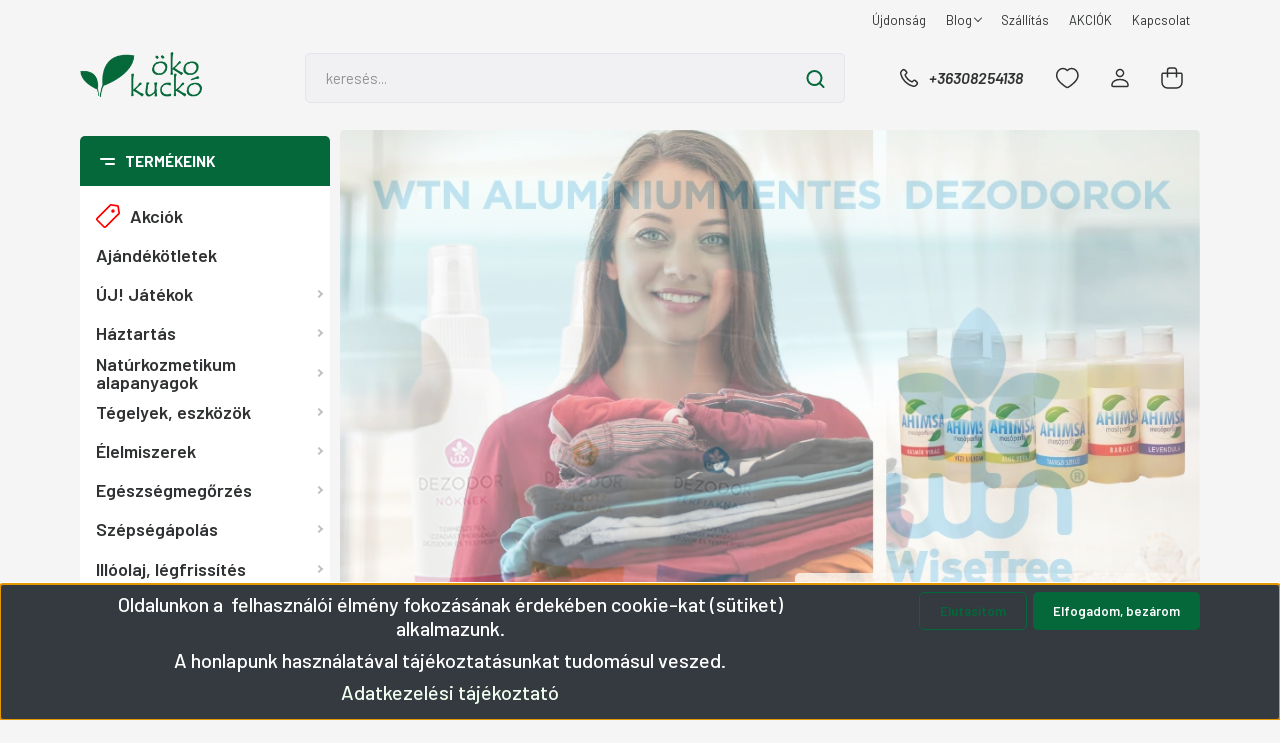

--- FILE ---
content_type: text/html; charset=UTF-8
request_url: https://okokucko.hu/
body_size: 33396
content:
<!DOCTYPE html>
<html lang="hu" dir="ltr">
<head>
    <title>Tudatos Háztartás - Ökokuckó webáruház</title>
    <meta charset="utf-8">
    <meta name="description" content="Válogass kedvedre webáruházunkban vitaminok, kence- és szappankészítési alapanyagok, natúr kozmetikumok és környezetbarát tisztítószerek között! ">
    <meta name="robots" content="index, follow">
    <meta property="og:title" content="Tudatos Háztartás - Ökokuckó webáruház" />
    <meta property="og:description" content="Válogass kedvedre webáruházunkban vitaminok, kence- és szappankészítési alapanyagok, natúr kozmetikumok és környezetbarát tisztítószerek között! " />
    <meta property="og:type" content="website" />
    <meta property="og:url" content="https://okokucko.hu" />
    <meta property="og:image" content="https://okokucko.hu/custom/okokucko2/image/cache/w220h100m00/logookokucko480290.png" />
    <link href="https://okokucko2.cdn.shoprenter.hu/custom/okokucko2/image/data/favicon.ico?lastmod=1471104190.1621592898" rel="icon" />
    <link href="https://okokucko2.cdn.shoprenter.hu/custom/okokucko2/image/data/favicon.ico?lastmod=1471104190.1621592898" rel="apple-touch-icon" />
    <base href="https://okokucko.hu:443" />
    <meta name="google-site-verification" content="p92ZaRbRLMaOA8EgtYmZl27eRSJayl08XhkKLD36vjs" />
<meta name="facebook-domain-verification" content="staddn6yqfkff40twp7yt3bw6qv6cw" />

    <meta name="viewport" content="width=device-width, initial-scale=1, maximum-scale=1, user-scalable=0">
            <link href="https://okokucko.hu" rel="canonical">
    
            
                    
                <link rel="preconnect" href="https://fonts.gstatic.com" />
    <link rel="preload" as="style" href="https://fonts.googleapis.com/css2?family=Barlow:ital,wght@0,300;0,400;0,500;0,600;0,700;1,300;1,400;1,500;1,600;1,700&display=swap" />
    <link rel="stylesheet" href="https://fonts.googleapis.com/css2?family=Barlow:ital,wght@0,300;0,400;0,500;0,600;0,700;1,300;1,400;1,500;1,600;1,700&display=swap" media="print" onload="this.media='all'" />
    <noscript>
        <link rel="stylesheet" href="https://fonts.googleapis.com/css2?family=Barlow:ital,wght@0,300;0,400;0,500;0,600;0,700;1,300;1,400;1,500;1,600;1,700&display=swap" />
    </noscript>
    <link href="https://cdnjs.cloudflare.com/ajax/libs/fancybox/3.5.7/jquery.fancybox.min.css" rel="stylesheet" media="print" onload="this.media='all'"/>

            <link rel="stylesheet" href="https://okokucko2.cdn.shoprenter.hu/custom/okokucko2/catalog/view/theme/madrid_global/style/1767723329.1689691390.1715252901.1688652576.css?v=null.1621592898" media="all">
            <link rel="stylesheet" href="https://okokucko2.cdn.shoprenter.hu/custom/okokucko2/catalog/view/theme/madrid_global/stylesheet/stylesheet.css?v=1688652576" media="screen">
        <script>
        window.nonProductQuality = 80;
    </script>
    <script src="https://okokucko2.cdn.shoprenter.hu/catalog/view/javascript/jquery/jquery-1.10.2.min.js?v=1484139539"></script>

                
        
    
    <!-- Header JavaScript codes -->
            <script src="https://okokucko2.cdn.shoprenter.hu/web/compiled/js/base.js?v=1768982351"></script>
                    <script src="https://okokucko2.cdn.shoprenter.hu/web/compiled/js/countdown.js?v=1768982351"></script>
                    <script src="https://okokucko2.cdn.shoprenter.hu/web/compiled/js/before_starter2_head.js?v=1768982351"></script>
                    <script src="https://okokucko2.cdn.shoprenter.hu/web/compiled/js/before_starter2_productpage.js?v=1768982351"></script>
                    <script src="https://okokucko2.cdn.shoprenter.hu/web/compiled/js/nanobar.js?v=1768982351"></script>
                    <!-- Header jQuery onLoad scripts -->
    <script>window.countdownFormat='%D:%H:%M:%S';var BASEURL='https://okokucko.hu';Currency={"symbol_left":"","symbol_right":" Ft","decimal_place":0,"decimal_point":",","thousand_point":".","currency":"HUF","value":1};function setAutoHelpTitles(){$('.autohelp[title]').each(function(){if(!$(this).parents('.aurora-scroll-mode').length){$(this).attr('rel',$(this).attr('title'));$(this).removeAttr('title');$(this).qtip({content:{text:$(this).attr('rel')},hide:{fixed:true},position:{corner:{target:'topMiddle',tooltip:'bottomMiddle'},adjust:{screen:true}},style:{border:{color:'#cccccc'},background:'#ffffff',width:250}});}});}
$(document).ready(function(){setAutoHelpTitles();});$(window).load(function(){var init_latest_Scroller=function(){$("#latest .aurora-scroll-click-mode").each(function(){var max=0;$(this).find($(".list_prouctname")).each(function(){var h=$(this).height();max=h>max?h:max;});$(this).find($(".list_prouctname")).each(function(){$(this).height(max);});});$("#latest .aurora-scroll-click-mode").auroraScroll({autoMode:"click",frameRate:60,speed:2.5,direction:-1,elementClass:"product-snapshot",pauseAfter:false,horizontal:true,visible:1,arrowsPosition:2},function(){initAurora();});}
init_latest_Scroller();});</script><script src="https://okokucko2.cdn.shoprenter.hu/web/compiled/js/vue/manifest.bundle.js?v=1768982348"></script><script>var ShopRenter=ShopRenter||{};ShopRenter.onCartUpdate=function(callable){document.addEventListener('cartChanged',callable)};ShopRenter.onItemAdd=function(callable){document.addEventListener('AddToCart',callable)};ShopRenter.onItemDelete=function(callable){document.addEventListener('deleteCart',callable)};ShopRenter.onSearchResultViewed=function(callable){document.addEventListener('AuroraSearchResultViewed',callable)};ShopRenter.onSubscribedForNewsletter=function(callable){document.addEventListener('AuroraSubscribedForNewsletter',callable)};ShopRenter.onCheckoutInitiated=function(callable){document.addEventListener('AuroraCheckoutInitiated',callable)};ShopRenter.onCheckoutShippingInfoAdded=function(callable){document.addEventListener('AuroraCheckoutShippingInfoAdded',callable)};ShopRenter.onCheckoutPaymentInfoAdded=function(callable){document.addEventListener('AuroraCheckoutPaymentInfoAdded',callable)};ShopRenter.onCheckoutOrderConfirmed=function(callable){document.addEventListener('AuroraCheckoutOrderConfirmed',callable)};ShopRenter.onCheckoutOrderPaid=function(callable){document.addEventListener('AuroraOrderPaid',callable)};ShopRenter.onCheckoutOrderPaidUnsuccessful=function(callable){document.addEventListener('AuroraOrderPaidUnsuccessful',callable)};ShopRenter.onProductPageViewed=function(callable){document.addEventListener('AuroraProductPageViewed',callable)};ShopRenter.onMarketingConsentChanged=function(callable){document.addEventListener('AuroraMarketingConsentChanged',callable)};ShopRenter.onCustomerRegistered=function(callable){document.addEventListener('AuroraCustomerRegistered',callable)};ShopRenter.onCustomerLoggedIn=function(callable){document.addEventListener('AuroraCustomerLoggedIn',callable)};ShopRenter.onCustomerUpdated=function(callable){document.addEventListener('AuroraCustomerUpdated',callable)};ShopRenter.onCartPageViewed=function(callable){document.addEventListener('AuroraCartPageViewed',callable)};ShopRenter.customer={"userId":0,"userClientIP":"104.28.130.41","userGroupId":8,"customerGroupTaxMode":"gross","customerGroupPriceMode":"gross_net_tax","email":"","phoneNumber":"","name":{"firstName":"","lastName":""}};ShopRenter.theme={"name":"madrid_global","family":"madrid","parent":""};ShopRenter.shop={"name":"okokucko2","locale":"hu","currency":{"code":"HUF","rate":1},"domain":"okokucko2.myshoprenter.hu"};ShopRenter.page={"route":"","queryString":""};ShopRenter.formSubmit=function(form,callback){callback();};let loadedAsyncScriptCount=0;function asyncScriptLoaded(position){loadedAsyncScriptCount++;if(position==='body'){if(document.querySelectorAll('.async-script-tag').length===loadedAsyncScriptCount){if(/complete|interactive|loaded/.test(document.readyState)){document.dispatchEvent(new CustomEvent('asyncScriptsLoaded',{}));}else{document.addEventListener('DOMContentLoaded',()=>{document.dispatchEvent(new CustomEvent('asyncScriptsLoaded',{}));});}}}}</script><script type="text/javascript"async class="async-script-tag"onload="asyncScriptLoaded('header')"src="https://static2.rapidsearch.dev/resultpage.js?shop=okokucko2.shoprenter.hu"></script><script type="text/javascript"async class="async-script-tag"onload="asyncScriptLoaded('header')"src="https://api-one-conv-measure.heureka.group/shoprenter_app/ocm_js?shop_id=46263&domain=arukereso.hu"></script><script type="text/javascript"async class="async-script-tag"onload="asyncScriptLoaded('header')"src="https://onsite.optimonk.com/script.js?account=330"></script><script type="text/javascript"async class="async-script-tag"onload="asyncScriptLoaded('header')"src="https://utanvet-ellenor.hu/api/shoprenter/utanvet-ellenor.js"></script><script type="text/javascript"src="https://okokucko2.cdn.shoprenter.hu/web/compiled/js/vue/customerEventDispatcher.bundle.js?v=1768982348"></script><!--Custom header scripts--><script id="mcjs">!function(c,h,i,m,p){m=c.createElement(h),p=c.getElementsByTagName(h)[0],m.async=1,m.src=i,p.parentNode.insertBefore(m,p)}(document,"script","https://chimpstatic.com/mcjs-connected/js/users/eca347824c82bc5de6987663f/35ebc84ec9318568348971153.js");</script>                <script>window["bp"]=window["bp"]||function(){(window["bp"].q=window["bp"].q||[]).push(arguments);};window["bp"].l=1*new Date();scriptElement=document.createElement("script");firstScript=document.getElementsByTagName("script")[0];scriptElement.async=true;scriptElement.src='https://pixel.barion.com/bp.js';firstScript.parentNode.insertBefore(scriptElement,firstScript);window['barion_pixel_id']='BP-8czVRGBxuM-80';bp('init','addBarionPixelId','BP-8czVRGBxuM-80');</script><noscript>
    <img height="1" width="1" style="display:none" alt="Barion Pixel" src="https://pixel.barion.com/a.gif?ba_pixel_id='BP-8czVRGBxuM-80'&ev=contentView&noscript=1">
</noscript>
                        <script type="text/javascript" src="https://okokucko2.cdn.shoprenter.hu/web/compiled/js/vue/fullBarionPixel.bundle.js?v=1768982348"></script>


            
            <script>window.dataLayer=window.dataLayer||[];function gtag(){dataLayer.push(arguments)};var ShopRenter=ShopRenter||{};ShopRenter.config=ShopRenter.config||{};ShopRenter.config.googleConsentModeDefaultValue="denied";</script>                        <script type="text/javascript" src="https://okokucko2.cdn.shoprenter.hu/web/compiled/js/vue/googleConsentMode.bundle.js?v=1768982348"></script>

            <!-- Facebook Pixel Code -->
<script>
  !function(f,b,e,v,n,t,s)
  {if(f.fbq)return;n=f.fbq=function(){n.callMethod?
  n.callMethod.apply(n,arguments):n.queue.push(arguments)};
  if(!f._fbq)f._fbq=n;n.push=n;n.loaded=!0;n.version='2.0';
  n.queue=[];t=b.createElement(e);t.async=!0;
  t.src=v;s=b.getElementsByTagName(e)[0];
  s.parentNode.insertBefore(t,s)}(window, document,'script',
  'https://connect.facebook.net/en_US/fbevents.js');
  fbq('consent', 'revoke');
fbq('init', '1806272386365741');
  fbq('track', 'PageView');
document.addEventListener('AuroraAddedToCart', function(auroraEvent) {
    var fbpId = [];
    var fbpValue = 0;
    var fbpCurrency = '';

    auroraEvent.detail.products.forEach(function(item) {
        fbpValue += parseFloat(item.grossUnitPrice) * item.quantity;
        fbpId.push(item.id);
        fbpCurrency = item.currency;
    });


    fbq('track', 'AddToCart', {
        content_ids: fbpId,
        content_type: 'product',
        value: fbpValue,
        currency: fbpCurrency
    }, {
        eventID: auroraEvent.detail.event.id
    });
})
window.addEventListener('AuroraMarketingCookie.Changed', function(event) {
            let consentStatus = event.detail.isAccepted ? 'grant' : 'revoke';
            if (typeof fbq === 'function') {
                fbq('consent', consentStatus);
            }
        });
</script>
<noscript><img height="1" width="1" style="display:none"
  src="https://www.facebook.com/tr?id=1806272386365741&ev=PageView&noscript=1"
/></noscript>
<!-- End Facebook Pixel Code -->
            <script type="text/javascript"src="https://okokucko2.cdn.shoprenter.hu/web/compiled/js/vue/dataLayer.bundle.js?v=1768982348"></script>
            
            
            
                <!--Global site tag(gtag.js)--><script async src="https://www.googletagmanager.com/gtag/js?id=AW-736386826"></script><script>window.dataLayer=window.dataLayer||[];function gtag(){dataLayer.push(arguments);}
gtag('js',new Date());gtag('config','AW-736386826',{"allow_enhanced_conversions":true});gtag('config','AW-987390924',{"allow_enhanced_conversions":true});gtag('config','G-FCG00J0W2B');</script>                                <script type="text/javascript" src="https://okokucko2.cdn.shoprenter.hu/web/compiled/js/vue/GA4EventSender.bundle.js?v=1768982348"></script>

    
    
</head>

    
<body id="body" class="page-body home-body madrid_global-body desktop-device-body vertical-category-menu " role="document">
<script>ShopRenter.theme.breakpoints={'xs':0,'sm':576,'md':768,'lg':992,'xl':1200,'xxl':1400}</script><div id="fb-root"></div><script>(function(d,s,id){var js,fjs=d.getElementsByTagName(s)[0];if(d.getElementById(id))return;js=d.createElement(s);js.id=id;js.src="//connect.facebook.net/hu_HU/sdk/xfbml.customerchat.js#xfbml=1&version=v2.12&autoLogAppEvents=1";fjs.parentNode.insertBefore(js,fjs);}(document,"script","facebook-jssdk"));</script>
                    

<!-- cached -->    <div class="nanobar-cookie-cog d-flex-center rounded js-hidden-nanobar-button">
        <svg width="20" height="20" viewBox="0 0 20 20" fill="none" xmlns="http://www.w3.org/2000/svg">
    <path d="M18.0781 10C18.0781 8.75521 18.849 7.77083 20 7.09375C19.7917 6.40104 19.5156 5.72917 19.1771 5.10417C17.8802 5.44271 16.8333 4.9375 15.9479 4.05208C15.0677 3.17187 14.7969 2.11979 15.1354 0.822917C14.5104 0.484375 13.8437 0.208333 13.1458 0C12.4687 1.15625 11.25 1.92187 10 1.92187C8.75521 1.92187 7.53125 1.15625 6.85417 0C6.15625 0.208333 5.48958 0.484375 4.86458 0.822917C5.20312 2.11979 4.93229 3.16667 4.05208 4.05208C3.17187 4.93229 2.11979 5.44271 0.828125 5.10417C0.484375 5.72917 0.208333 6.39583 0 7.09375C1.15625 7.77083 1.92708 8.75521 1.92708 10C1.92708 11.2448 1.15625 12.4687 0 13.1458C0.208333 13.8437 0.484375 14.5104 0.822917 15.1354C2.11979 14.7969 3.16667 15.0677 4.04687 15.9479C4.93229 16.8281 5.19792 17.8802 4.85937 19.1771C5.48958 19.5156 6.15104 19.7917 6.84896 20C7.52604 18.8437 8.75 18.0781 9.99479 18.0781C11.2396 18.0781 12.4635 18.8437 13.1406 20C13.8385 19.7917 14.5052 19.5156 15.1302 19.1771C14.7917 17.8802 15.0625 16.8333 15.9427 15.9479C16.8229 15.0677 17.875 14.5573 19.1719 14.8958C19.5104 14.2656 19.7865 13.599 19.9948 12.9062C18.8437 12.2292 18.0781 11.2448 18.0781 10ZM10 15.1198C7.17708 15.1198 4.88021 12.8281 4.88021 10C4.88021 7.17187 7.17187 4.88021 10 4.88021C12.8281 4.88021 15.1198 7.17187 15.1198 10C15.1198 12.8281 12.8281 15.1198 10 15.1198Z" fill="currentColor"/>
</svg>

    </div>
<div class="Fixed nanobar bg-dark js-nanobar-first-login">
    <div class="container nanobar-container">
        <div class="row flex-column flex-sm-row">
            <div class="col-12 col-lg-8 nanobar-text align-self-center text-center text-lg-right">
                <h3 style="text-align: center;">Oldalunkon a  felhasználói élmény fokozásának érdekében cookie-kat (sütiket) alkalmazunk.</h3>

<h3 style="text-align: center;">A honlapunk használatával tájékoztatásunkat tudomásul veszed.</h3>

<h3 style="text-align: center;"><a data-cc-if="options.link" href="adatkezelesi-tajekoztato-12" target="_self"><span style="color:#F0FFF0;">Adatkezelési tájékoztató</span></a></h3>

            </div>
            <div class="col-12 col-lg-4 nanobar-buttons mt-3 m-lg-0 text-center text-lg-right">
                                    <button id="nanobar-reject-button" class="btn btn-secondary mr-1">
                        Elutasítom
                    </button>
                                <a href="#" class="btn btn-primary nanobar-btn js-nanobar-close" data-marketing-cookie-status="true">
                    Elfogadom, bezárom
                </a>
            </div>
        </div>
    </div>
</div>

<script>
    (function ($) {
        $(document).ready(function () {
            new AuroraNanobar.FirstLogNanobar(jQuery('.js-nanobar-first-login'), 'bottom');
        });
    })(jQuery);
</script>
<!-- /cached -->
<!-- cached --><div class="Fixed nanobar bg-dark js-nanobar-free-shipping">
    <div class="container nanobar-container">
        <button type="button" class="close js-nanobar-close" aria-label="Close">
            <span aria-hidden="true">&times;</span>
        </button>
        <div class="nanobar-text px-3"></div>
    </div>
</div>

<script>$(document).ready(function(){document.nanobarInstance=new AuroraNanobar.FreeShippingNanobar($('.js-nanobar-free-shipping'),'bottom','5','','1');});</script><!-- /cached -->
                <!-- page-wrap -->

                <div class="page-wrap">
                                                

    <header class="sticky-head">
        <div class="sticky-head-inner">
                    <div class="header-top-line">
                <div class="container">
                    <div class="header-top d-flex justify-content-end">
                        <!-- cached -->
    <ul class="nav headermenu-list">
                    <li class="nav-item">
                <a href="https://okokucko.hu/index.php?route=product/list&amp;latest=182"
                   target="_self"
                   class="nav-link "
                    title="Újdonság"
                >
                    Újdonság
                </a>
                            </li>
                    <li class="nav-item dropdown">
                <a href="https://okokucko.hu/blog"
                   target="_self"
                   class="nav-link  dropdown-toggle"
                    title="Blog"
                >
                    Blog
                </a>
                                    <ul class="dropdown-hover-menu">
                                                    <li class="dropdown-item">
                                <a href="https://okokucko.hu/kisokos" title="Kisokos" target="_self">
                                    Kisokos
                                </a>
                            </li>
                                                    <li class="dropdown-item">
                                <a href="https://okokucko.hu/receptek" title="Receptek" target="_self">
                                    Receptek
                                </a>
                            </li>
                                                    <li class="dropdown-item">
                                <a href="https://okokucko.hu/cikkek" title="Cikkek" target="_self">
                                    Cikkek
                                </a>
                            </li>
                                            </ul>
                            </li>
                    <li class="nav-item">
                <a href="https://okokucko.hu/szallitasi-informaciok"
                   target="_self"
                   class="nav-link "
                    title="Szállítás"
                >
                    Szállítás
                </a>
                            </li>
                    <li class="nav-item">
                <a href="https://okokucko.hu/index.php?route=product/list&amp;special=1"
                   target="_self"
                   class="nav-link "
                    title="AKCIÓK"
                >
                    AKCIÓK
                </a>
                            </li>
                    <li class="nav-item">
                <a href="https://okokucko.hu/kapcsolat"
                   target="_self"
                   class="nav-link "
                    title="Kapcsolat"
                >
                    Kapcsolat
                </a>
                            </li>
            </ul>
            <script>$(function(){if($(window).width()>992){window.addEventListener('load',function(){var menu_triggers=document.querySelectorAll('.headermenu-list li.dropdown > a');for(var i=0;i<menu_triggers.length;i++){menu_triggers[i].addEventListener('focus',function(e){for(var j=0;j<menu_triggers.length;j++){menu_triggers[j].parentNode.classList.remove('focus');}
this.parentNode.classList.add('focus');},false);menu_triggers[i].addEventListener('touchend',function(e){if(!this.parentNode.classList.contains('focus')){e.preventDefault();e.target.focus();}},false);}},false);}});</script>    <!-- /cached -->
                        
                        
                    </div>
                </div>
            </div>
            <div class="header-middle-line ">
                <div class="container">
                    <div class="header-middle">
                        <nav class="navbar navbar-expand-lg">
                            <button id="js-hamburger-icon" class="d-flex d-lg-none" title="Menü">
                                <div class="hamburger-icon position-relative">
                                    <div class="hamburger-icon-line position-absolute line-1"></div>
                                    <div class="hamburger-icon-line position-absolute line-3"></div>
                                </div>
                            </button>
                                                            <!-- cached -->
    <a class="navbar-brand" href="/"><img style="border: 0; max-width: 220px;" src="https://okokucko2.cdn.shoprenter.hu/custom/okokucko2/image/cache/w220h100m00/logookokucko480290.png?v=1688644816" title="Ökokuckó" alt="Ökokuckó" /></a>
<!-- /cached -->
                                
<div class="dropdown search-module d-flex">
    <div class="input-group">
        <input class="form-control disableAutocomplete" type="text" placeholder="keresés..." value=""
               id="filter_keyword" 
               onclick="this.value=(this.value==this.defaultValue)?'':this.value;"/>
        <div class="input-group-append">
            <button title="Keresés" class="btn btn-link" onclick="moduleSearch();">
                <svg width="19" height="18" viewBox="0 0 19 18" fill="none" xmlns="http://www.w3.org/2000/svg">
    <path d="M17.4492 17L13.4492 13M8.47698 15.0555C4.59557 15.0555 1.44922 11.9092 1.44922 8.02776C1.44922 4.14635 4.59557 1 8.47698 1C12.3584 1 15.5047 4.14635 15.5047 8.02776C15.5047 11.9092 12.3584 15.0555 8.47698 15.0555Z" stroke="currentColor" stroke-width="2" stroke-linecap="round" stroke-linejoin="round"/>
</svg>

            </button>
        </div>
    </div>

    <input type="hidden" id="filter_description" value="0"/>
    <input type="hidden" id="search_shopname" value="okokucko2"/>
    <div id="results" class="dropdown-menu search-results p-0"></div>
</div>



                                                                                    <a class="nav-link header-phone-box header-middle-right-link d-none d-lg-flex" href="tel:+36308254138">
                                <svg width="24" height="24" viewBox="0 0 24 24" fill="none" xmlns="http://www.w3.org/2000/svg">
    <path fill-rule="evenodd" clip-rule="evenodd" d="M10.8561 13.1444C9.68615 11.9744 8.80415 10.6644 8.21815 9.33536C8.09415 9.05436 8.16715 8.72536 8.38415 8.50836L9.20315 7.69036C9.87415 7.01936 9.87415 6.07036 9.28815 5.48436L8.11415 4.31036C7.33315 3.52936 6.06715 3.52936 5.28615 4.31036L4.63415 4.96236C3.89315 5.70336 3.58415 6.77236 3.78415 7.83236C4.27815 10.4454 5.79615 13.3064 8.24515 15.7554C10.6941 18.2044 13.5551 19.7224 16.1681 20.2164C17.2281 20.4164 18.2971 20.1074 19.0381 19.3664L19.6891 18.7154C20.4701 17.9344 20.4701 16.6684 19.6891 15.8874L18.5161 14.7144C17.9301 14.1284 16.9801 14.1284 16.3951 14.7144L15.4921 15.6184C15.2751 15.8354 14.9461 15.9084 14.6651 15.7844C13.3361 15.1974 12.0261 14.3144 10.8561 13.1444Z" stroke="currentColor" stroke-width="1.5" stroke-linecap="round" stroke-linejoin="round"/>
</svg>

                                +36308254138
                            </a>
                                                                                    <div id="js-wishlist-module-wrapper">
                                <hx:include src="/_fragment?_path=_format%3Dhtml%26_locale%3Den%26_controller%3Dmodule%252Fwishlist&amp;_hash=5JeNdijyNC7Cmaw2Qh3Yy%2BSViO4DpBdxroGcEZDIM%2FI%3D"></hx:include>
                            </div>
                                                        <!-- cached -->
    <ul class="nav login-list">
                    <li class="nav-item">
                <a class="nav-link header-middle-right-link" href="index.php?route=account/login" title="Belépés / Regisztráció">
                    <span class="header-user-icon">
                        <svg width="18" height="20" viewBox="0 0 18 20" fill="none" xmlns="http://www.w3.org/2000/svg">
    <path fill-rule="evenodd" clip-rule="evenodd" d="M11.4749 2.52513C12.8417 3.89197 12.8417 6.10804 11.4749 7.47488C10.1081 8.84172 7.89199 8.84172 6.52515 7.47488C5.15831 6.10804 5.15831 3.89197 6.52515 2.52513C7.89199 1.15829 10.1081 1.15829 11.4749 2.52513Z" stroke="currentColor" stroke-width="1.5" stroke-linecap="round" stroke-linejoin="round"/>
    <path fill-rule="evenodd" clip-rule="evenodd" d="M1 16.5V17.5C1 18.052 1.448 18.5 2 18.5H16C16.552 18.5 17 18.052 17 17.5V16.5C17 13.474 13.048 11.508 9 11.508C4.952 11.508 1 13.474 1 16.5Z" stroke="currentColor" stroke-width="1.5" stroke-linecap="round" stroke-linejoin="round"/>
</svg>

                    </span>
                </a>
            </li>
            </ul>
<!-- /cached -->
                            <div id="header-cart-wrapper">
                                <div id="js-cart">
                                    <hx:include src="/_fragment?_path=_format%3Dhtml%26_locale%3Den%26_controller%3Dmodule%252Fcart&amp;_hash=tLBqKFmD%2Bv%2BUXTKWH5S9s9%2BTIAyNv52064zcbfajNEw%3D"></hx:include>
                                </div>
                            </div>
                        </nav>
                    </div>
                </div>
            </div>
            <div class="header-bottom-line d-none d-lg-block">
                <div class="container">
                    


                    
            <div id="module_category_wrapper" class="module-category-wrapper">
        <div id="category" class="module content-module header-position category-module" >
                    <div class="module-head">
                            <span class="category-menu-hamburger-icon"></span>
                        <div class="module-head-title">Termékeink</div>
        </div>
            <div class="module-body">
                    <div id="category-nav">
        

    <ul class="nav nav-pills category category-menu sf-menu sf-horizontal cached">
        <li id="cat_153" class="nav-item item category-list module-list even">
    <a href="https://okokucko.hu/akcios_termekek" class="nav-link">
                                    <img
    src='https://okokucko2.cdn.shoprenter.hu/custom/okokucko2/image/cache/w24h24/src2023/tag-red.png.webp?lastmod=0.1621592898'

    
            width="24"
    
            height="24"
    
    
    
    alt="Akciók"

    
    
    />

                <span>Akciók</span>
    </a>
    </li><li id="cat_172" class="nav-item item category-list module-list odd">
    <a href="https://okokucko.hu/ajandekotletek" class="nav-link">
                <span>Ajándékötletek</span>
    </a>
    </li><li id="cat_314" class="nav-item item category-list module-list parent even">
    <a href="https://okokucko.hu/jatek-314" class="nav-link">
                <span>ÚJ! Játékok</span>
    </a>
            <ul class="nav flex-column children"><li id="cat_437" class="nav-item item category-list module-list even">
    <a href="https://okokucko.hu/jatek-314/babajatekok-437" class="nav-link">
                <span>Babajátékok</span>
    </a>
    </li><li id="cat_429" class="nav-item item category-list module-list odd">
    <a href="https://okokucko.hu/jatek-314/epitojatekok-429" class="nav-link">
                <span>Építőjátékok</span>
    </a>
    </li><li id="cat_435" class="nav-item item category-list module-list even">
    <a href="https://okokucko.hu/jatek-314/jatekok-fiuknak-435" class="nav-link">
                <span>Játékok fiúknak</span>
    </a>
    </li><li id="cat_432" class="nav-item item category-list module-list odd">
    <a href="https://okokucko.hu/jatek-314/jatekok-lanyoknak-432" class="nav-link">
                <span>Játékok lányoknak</span>
    </a>
    </li><li id="cat_438" class="nav-item item category-list module-list even">
    <a href="https://okokucko.hu/jatek-314/jatekok-ovisoknak-438" class="nav-link">
                <span>Játékok ovisoknak</span>
    </a>
    </li><li id="cat_315" class="nav-item item category-list module-list odd">
    <a href="https://okokucko.hu/jatek-314/tarsasjatek-315" class="nav-link">
                <span>Társasjáték</span>
    </a>
    </li></ul>
    </li><li id="cat_91" class="nav-item item category-list module-list parent odd">
    <a href="https://okokucko.hu/kornyezetbarat" class="nav-link">
                <span>Háztartás</span>
    </a>
            <ul class="nav flex-column children"><li id="cat_181" class="nav-item item category-list module-list parent even">
    <a href="https://okokucko.hu/kornyezetbarat/bpa-mentes-kulacs-uvegkulacs" class="nav-link">
                <span>Kulacsok</span>
    </a>
            <ul class="nav flex-column children"><li id="cat_208" class="nav-item item category-list module-list even">
    <a href="https://okokucko.hu/kornyezetbarat/bpa-mentes-kulacs-uvegkulacs/bpa-mentes-kulacsok-equa" class="nav-link">
                <span>EQUA műanyag kulacsok BPA mentes</span>
    </a>
    </li><li id="cat_209" class="nav-item item category-list module-list odd">
    <a href="https://okokucko.hu/kornyezetbarat/bpa-mentes-kulacs-uvegkulacs/uvegkulacsok-equa" class="nav-link">
                <span>EQUA üvegkulacsok, rozsadamentes kulacsok</span>
    </a>
    </li><li id="cat_210" class="nav-item item category-list module-list even">
    <a href="https://okokucko.hu/kornyezetbarat/bpa-mentes-kulacs-uvegkulacs/palack-kulacs-vizszurovel" class="nav-link">
                <span>Vízszűrős palackok</span>
    </a>
    </li></ul>
    </li><li id="cat_202" class="nav-item item category-list module-list odd">
    <a href="https://okokucko.hu/kornyezetbarat/vixi-termekek-vegyszermentes-takaritas" class="nav-link">
                <span>Vixi termékek</span>
    </a>
    </li><li id="cat_201" class="nav-item item category-list module-list parent even">
    <a href="https://okokucko.hu/kornyezetbarat/vizszurok-viztisztitokancsok" class="nav-link">
                <span>Vízszűrés</span>
    </a>
            <ul class="nav flex-column children"><li id="cat_192" class="nav-item item category-list module-list even">
    <a href="https://okokucko.hu/kornyezetbarat/vizszurok-viztisztitokancsok/brita-vizszuro-termekek" class="nav-link">
                <span>BRITA vízszűrő termékek</span>
    </a>
    </li><li id="cat_89" class="nav-item item category-list module-list odd">
    <a href="https://okokucko.hu/kornyezetbarat/vizszurok-viztisztitokancsok/laica-vizszuro-kancsok-kiegeszitok-tartozekok" class="nav-link">
                <span>Laica vízszűrő termékek</span>
    </a>
    </li><li id="cat_346" class="nav-item item category-list module-list even">
    <a href="https://okokucko.hu/kornyezetbarat/vizszurok-viztisztitokancsok/vizszuro-betet" class="nav-link">
                <span>Vízszűrő betét</span>
    </a>
    </li><li id="cat_345" class="nav-item item category-list module-list odd">
    <a href="https://okokucko.hu/kornyezetbarat/vizszurok-viztisztitokancsok/vizszuro-kancso" class="nav-link">
                <span>Vízszűrő kancsó</span>
    </a>
    </li></ul>
    </li><li id="cat_90" class="nav-item item category-list module-list odd">
    <a href="https://okokucko.hu/kornyezetbarat/mosodio" class="nav-link">
                <span>Mosódió, folyékony mosódió</span>
    </a>
    </li><li id="cat_188" class="nav-item item category-list module-list even">
    <a href="https://okokucko.hu/kornyezetbarat/kornyezetbarat-mosas" class="nav-link">
                <span>Mosószerek</span>
    </a>
    </li><li id="cat_128" class="nav-item item category-list module-list parent odd">
    <a href="https://okokucko.hu/kornyezetbarat/mosoparfumok-textiloblitok" class="nav-link">
                <span>Mosóparfümök és textilöblítők</span>
    </a>
            <ul class="nav flex-column children"><li id="cat_139" class="nav-item item category-list module-list even">
    <a href="https://okokucko.hu/kornyezetbarat/mosoparfumok-textiloblitok/mosoparfum-100-ml-ahimsa" class="nav-link">
                <span>Mosóparfüm - Ahimsa</span>
    </a>
    </li><li id="cat_377" class="nav-item item category-list module-list odd">
    <a href="https://okokucko.hu/kornyezetbarat/mosoparfumok-textiloblitok/mosoparfum-herbow" class="nav-link">
                <span>Mosóparfüm - Herbow</span>
    </a>
    </li><li id="cat_252" class="nav-item item category-list module-list even">
    <a href="https://okokucko.hu/kornyezetbarat/mosoparfumok-textiloblitok/mosoparfum-senseco" class="nav-link">
                <span>Mosóparfüm - SensEco</span>
    </a>
    </li></ul>
    </li><li id="cat_127" class="nav-item item category-list module-list even">
    <a href="https://okokucko.hu/kornyezetbarat/kornyezetbarat-tisztitoszerek" class="nav-link">
                <span>Tisztítószerek</span>
    </a>
    </li><li id="cat_130" class="nav-item item category-list module-list odd">
    <a href="https://okokucko.hu/kornyezetbarat/gepi-mosogatas" class="nav-link">
                <span>Gépi mosogatás</span>
    </a>
    </li><li id="cat_134" class="nav-item item category-list module-list even">
    <a href="https://okokucko.hu/kornyezetbarat/vizlagyitas-kdf-szures" class="nav-link">
                <span>KDF szűrő</span>
    </a>
    </li><li id="cat_131" class="nav-item item category-list module-list odd">
    <a href="https://okokucko.hu/kornyezetbarat/kezi-mosogatas" class="nav-link">
                <span>Kézi mosogatás</span>
    </a>
    </li></ul>
    </li><li id="cat_85" class="nav-item item category-list module-list parent even">
    <a href="https://okokucko.hu/natur-kozmetikumok-alapanyagok" class="nav-link">
                <span>Natúrkozmetikum alapanyagok</span>
    </a>
            <ul class="nav flex-column children"><li id="cat_80" class="nav-item item category-list module-list even">
    <a href="https://okokucko.hu/natur-kozmetikumok-alapanyagok/shea-vaj" class="nav-link">
                <span>Shea vaj</span>
    </a>
    </li><li id="cat_81" class="nav-item item category-list module-list odd">
    <a href="https://okokucko.hu/natur-kozmetikumok-alapanyagok/kakaovaj" class="nav-link">
                <span>Kakaóvaj</span>
    </a>
    </li><li id="cat_82" class="nav-item item category-list module-list even">
    <a href="https://okokucko.hu/natur-kozmetikumok-alapanyagok/kokuszolaj-kokuszzsir" class="nav-link">
                <span>Kókuszolaj</span>
    </a>
    </li><li id="cat_191" class="nav-item item category-list module-list odd">
    <a href="https://okokucko.hu/natur-kozmetikumok-alapanyagok/mica-por" class="nav-link">
                <span>Mica por</span>
    </a>
    </li><li id="cat_86" class="nav-item item category-list module-list even">
    <a href="https://okokucko.hu/natur-kozmetikumok-alapanyagok/szappankeszites-alapanyagok" class="nav-link">
                <span>Szappankészítő alapanyagok</span>
    </a>
    </li><li id="cat_104" class="nav-item item category-list module-list odd">
    <a href="https://okokucko.hu/natur-kozmetikumok-alapanyagok/kozmetikai-agyagok-porok-iszap" class="nav-link">
                <span>Kozmetikai agyagok, porok, iszap</span>
    </a>
    </li><li id="cat_212" class="nav-item item category-list module-list even">
    <a href="https://okokucko.hu/natur-kozmetikumok-alapanyagok/naturkozmetikai-hatoanyagok" class="nav-link">
                <span>Natúr hatóanyagok, kivonatok</span>
    </a>
    </li><li id="cat_211" class="nav-item item category-list module-list odd">
    <a href="https://okokucko.hu/natur-kozmetikumok-alapanyagok/tenzid" class="nav-link">
                <span>Tenzidek</span>
    </a>
    </li><li id="cat_105" class="nav-item item category-list module-list even">
    <a href="https://okokucko.hu/natur-kozmetikumok-alapanyagok/emulgatorok-allagjavitok-nedvessegmegkotok" class="nav-link">
                <span>Emulgátorok, állagjavítók, nedvességmegkötők, tartósítók</span>
    </a>
    </li><li id="cat_106" class="nav-item item category-list module-list odd">
    <a href="https://okokucko.hu/natur-kozmetikumok-alapanyagok/mehviasz" class="nav-link">
                <span>Méhviasz</span>
    </a>
    </li><li id="cat_107" class="nav-item item category-list module-list even">
    <a href="https://okokucko.hu/natur-kozmetikumok-alapanyagok/natur-olajok-kivonatok" class="nav-link">
                <span>Növényi olajok</span>
    </a>
    </li><li id="cat_109" class="nav-item item category-list module-list odd">
    <a href="https://okokucko.hu/natur-kozmetikumok-alapanyagok/viragviz-szaritott-viragok" class="nav-link">
                <span>Virágvíz, hidrolátumok, szárított virágok</span>
    </a>
    </li><li id="cat_193" class="nav-item item category-list module-list even">
    <a href="https://okokucko.hu/natur-kozmetikumok-alapanyagok/parfumolaj-illatolaj" class="nav-link">
                <span>Parfümolaj, illatolaj</span>
    </a>
    </li></ul>
    </li><li id="cat_174" class="nav-item item category-list module-list parent odd">
    <a href="https://okokucko.hu/natur-kozmetikumok-tarolo-es-meroeszkozok" class="nav-link">
                <span>Tégelyek, eszközök</span>
    </a>
            <ul class="nav flex-column children"><li id="cat_184" class="nav-item item category-list module-list even">
    <a href="https://okokucko.hu/natur-kozmetikumok-tarolo-es-meroeszkozok/gyogyszertari-tegelyek" class="nav-link">
                <span>Gyógyszertári tégely</span>
    </a>
    </li><li id="cat_190" class="nav-item item category-list module-list odd">
    <a href="https://okokucko.hu/natur-kozmetikumok-tarolo-es-meroeszkozok/san-tegelyek" class="nav-link">
                <span>SAN tégelyek</span>
    </a>
    </li><li id="cat_203" class="nav-item item category-list module-list even">
    <a href="https://okokucko.hu/natur-kozmetikumok-tarolo-es-meroeszkozok/uveg-tegelyek-tarolok" class="nav-link">
                <span>Üveg termékek és kiegészítőik</span>
    </a>
    </li><li id="cat_185" class="nav-item item category-list module-list odd">
    <a href="https://okokucko.hu/natur-kozmetikumok-tarolo-es-meroeszkozok/kozmetikai-flakonok" class="nav-link">
                <span>Kozmetikai flakon</span>
    </a>
    </li><li id="cat_186" class="nav-item item category-list module-list even">
    <a href="https://okokucko.hu/natur-kozmetikumok-tarolo-es-meroeszkozok/pet-tegelyek" class="nav-link">
                <span>PET tégelyek, flakonok</span>
    </a>
    </li><li id="cat_108" class="nav-item item category-list module-list odd">
    <a href="https://okokucko.hu/natur-kozmetikumok-tarolo-es-meroeszkozok/kozmetikai-tegelyek-flakonok-tubusok" class="nav-link">
                <span>Egyéb kozmetikai tégelyek, flakonok, tubusok</span>
    </a>
    </li><li id="cat_111" class="nav-item item category-list module-list even">
    <a href="https://okokucko.hu/natur-kozmetikumok-tarolo-es-meroeszkozok/meroeszkozok" class="nav-link">
                <span>Mérőeszközök, keverők, formák, kreatív</span>
    </a>
    </li></ul>
    </li><li id="cat_83" class="nav-item item category-list module-list parent even">
    <a href="https://okokucko.hu/elelmiszerek" class="nav-link">
                <span>Élelmiszerek</span>
    </a>
            <ul class="nav flex-column children"><li id="cat_165" class="nav-item item category-list module-list even">
    <a href="https://okokucko.hu/elelmiszerek/aszalvanyok" class="nav-link">
                <span>Aszalványok, gyümölcskészítmények</span>
    </a>
    </li><li id="cat_101" class="nav-item item category-list module-list odd">
    <a href="https://okokucko.hu/elelmiszerek/olajok" class="nav-link">
                <span>Olajok, zsírok</span>
    </a>
    </li><li id="cat_93" class="nav-item item category-list module-list even">
    <a href="https://okokucko.hu/elelmiszerek/pelyhek" class="nav-link">
                <span>Pelyhek</span>
    </a>
    </li><li id="cat_94" class="nav-item item category-list module-list odd">
    <a href="https://okokucko.hu/elelmiszerek/lisztek-porok" class="nav-link">
                <span>Lisztek, porok</span>
    </a>
    </li><li id="cat_95" class="nav-item item category-list module-list even">
    <a href="https://okokucko.hu/elelmiszerek/novenyi-tejhelyettesitok" class="nav-link">
                <span>Növényi tejhelyettesítők</span>
    </a>
    </li><li id="cat_96" class="nav-item item category-list module-list odd">
    <a href="https://okokucko.hu/elelmiszerek/glutenmentes-teszta" class="nav-link">
                <span>Gluténmentes tészta, egyéb tészta</span>
    </a>
    </li><li id="cat_97" class="nav-item item category-list module-list even">
    <a href="https://okokucko.hu/elelmiszerek/termeszetes-edesitoszerek" class="nav-link">
                <span>Természetes édesítőszerek</span>
    </a>
    </li><li id="cat_98" class="nav-item item category-list module-list odd">
    <a href="https://okokucko.hu/elelmiszerek/edessegek" class="nav-link">
                <span>Desszert</span>
    </a>
    </li><li id="cat_99" class="nav-item item category-list module-list even">
    <a href="https://okokucko.hu/elelmiszerek/so-etelizesito" class="nav-link">
                <span>Só, ételízesítő, ecet</span>
    </a>
    </li><li id="cat_100" class="nav-item item category-list module-list odd">
    <a href="https://okokucko.hu/elelmiszerek/magok-korpa-gabona-kemenyito" class="nav-link">
                <span>Magok, korpa, gabona, keményítő</span>
    </a>
    </li><li id="cat_102" class="nav-item item category-list module-list even">
    <a href="https://okokucko.hu/elelmiszerek/tea-kave-kakao" class="nav-link">
                <span>Tea, kávé, kakaó</span>
    </a>
    </li><li id="cat_163" class="nav-item item category-list module-list odd">
    <a href="https://okokucko.hu/elelmiszerek/szupertaplalekok" class="nav-link">
                <span>Szupertáplálék</span>
    </a>
    </li></ul>
    </li><li id="cat_152" class="nav-item item category-list module-list parent odd">
    <a href="https://okokucko.hu/vitamin-etrendkiegeszito" class="nav-link">
                <span>Egészségmegőrzés</span>
    </a>
            <ul class="nav flex-column children"><li id="cat_240" class="nav-item item category-list module-list even">
    <a href="https://okokucko.hu/vitamin-etrendkiegeszito/etrendkiegeszitok" class="nav-link">
                <span>Étrendkiegészítők</span>
    </a>
    </li><li id="cat_224" class="nav-item item category-list module-list odd">
    <a href="https://okokucko.hu/vitamin-etrendkiegeszito/gal-termekek" class="nav-link">
                <span>GAL termékek</span>
    </a>
    </li><li id="cat_205" class="nav-item item category-list module-list even">
    <a href="https://okokucko.hu/vitamin-etrendkiegeszito/gyogynoveny-tinkturak" class="nav-link">
                <span>Gyógynövény cseppek Ezerjófű</span>
    </a>
    </li><li id="cat_225" class="nav-item item category-list module-list odd">
    <a href="https://okokucko.hu/vitamin-etrendkiegeszito/gyogynovenyek" class="nav-link">
                <span>Gyógynövények</span>
    </a>
    </li><li id="cat_241" class="nav-item item category-list module-list even">
    <a href="https://okokucko.hu/vitamin-etrendkiegeszito/gyogyhatasu-kremek" class="nav-link">
                <span>Krémek</span>
    </a>
    </li><li id="cat_427" class="nav-item item category-list module-list odd">
    <a href="https://okokucko.hu/vitamin-etrendkiegeszito/nordvital-termekek-427" class="nav-link">
                <span>Nordvital termékek</span>
    </a>
    </li><li id="cat_226" class="nav-item item category-list module-list even">
    <a href="https://okokucko.hu/vitamin-etrendkiegeszito/novenyi-kivonatok" class="nav-link">
                <span>Növényi kivonatok</span>
    </a>
    </li><li id="cat_206" class="nav-item item category-list module-list odd">
    <a href="https://okokucko.hu/vitamin-etrendkiegeszito/vitaminok-vitamincseppek" class="nav-link">
                <span>Vitaminok, vitamincseppek</span>
    </a>
    </li></ul>
    </li><li id="cat_88" class="nav-item item category-list module-list parent even">
    <a href="https://okokucko.hu/szepsegapolas-natur-higienia" class="nav-link">
                <span>Szépségápolás</span>
    </a>
            <ul class="nav flex-column children"><li id="cat_228" class="nav-item item category-list module-list even">
    <a href="https://okokucko.hu/szepsegapolas-natur-higienia/natur-smink" class="nav-link">
                <span>Natúr dekorkozmetikum</span>
    </a>
    </li><li id="cat_164" class="nav-item item category-list module-list odd">
    <a href="https://okokucko.hu/szepsegapolas-natur-higienia/natur-arcapolas" class="nav-link">
                <span>Arckrém, arcápolás</span>
    </a>
    </li><li id="cat_167" class="nav-item item category-list module-list even">
    <a href="https://okokucko.hu/szepsegapolas-natur-higienia/natur-testapolas" class="nav-link">
                <span>Natúr testápolás</span>
    </a>
    </li><li id="cat_116" class="nav-item item category-list module-list odd">
    <a href="https://okokucko.hu/szepsegapolas-natur-higienia/naturszappan" class="nav-link">
                <span>Natúr szappanok</span>
    </a>
    </li><li id="cat_378" class="nav-item item category-list module-list even">
    <a href="https://okokucko.hu/szepsegapolas-natur-higienia/menstruacios-bugyi" class="nav-link">
                <span>Menstruációs bugyi</span>
    </a>
    </li><li id="cat_118" class="nav-item item category-list module-list parent odd">
    <a href="https://okokucko.hu/szepsegapolas-natur-higienia/natur-hajapolas" class="nav-link">
                <span>Natúr hajápolás</span>
    </a>
            <ul class="nav flex-column children"><li id="cat_171" class="nav-item item category-list module-list even">
    <a href="https://okokucko.hu/szepsegapolas-natur-higienia/natur-hajapolas/natur-hajfestes" class="nav-link">
                <span>Natúr hajfestés</span>
    </a>
    </li><li id="cat_150" class="nav-item item category-list module-list odd">
    <a href="https://okokucko.hu/szepsegapolas-natur-higienia/natur-hajapolas/sampon" class="nav-link">
                <span>Sampon</span>
    </a>
    </li><li id="cat_151" class="nav-item item category-list module-list even">
    <a href="https://okokucko.hu/szepsegapolas-natur-higienia/natur-hajapolas/hajkondicionalo" class="nav-link">
                <span>Hajkondicionáló</span>
    </a>
    </li></ul>
    </li><li id="cat_119" class="nav-item item category-list module-list even">
    <a href="https://okokucko.hu/szepsegapolas-natur-higienia/natur-szajapolas" class="nav-link">
                <span>Natúr szájápolás</span>
    </a>
    </li><li id="cat_120" class="nav-item item category-list module-list odd">
    <a href="https://okokucko.hu/szepsegapolas-natur-higienia/tusfurdo" class="nav-link">
                <span>Fürdés, lazítás, tusolás</span>
    </a>
    </li><li id="cat_122" class="nav-item item category-list module-list even">
    <a href="https://okokucko.hu/szepsegapolas-natur-higienia/noi-higienia" class="nav-link">
                <span>Intim higiénia</span>
    </a>
    </li><li id="cat_123" class="nav-item item category-list module-list parent odd">
    <a href="https://okokucko.hu/szepsegapolas-natur-higienia/natur-dezodorok-testpermetek" class="nav-link">
                <span>Natúr dezodorok</span>
    </a>
            <ul class="nav flex-column children"><li id="cat_155" class="nav-item item category-list module-list even">
    <a href="https://okokucko.hu/szepsegapolas-natur-higienia/natur-dezodorok-testpermetek/natur-golyos-dezodorok" class="nav-link">
                <span>Natúr golyós dezodorok</span>
    </a>
    </li><li id="cat_156" class="nav-item item category-list module-list odd">
    <a href="https://okokucko.hu/szepsegapolas-natur-higienia/natur-dezodorok-testpermetek/natur-stiftek" class="nav-link">
                <span>Natúr stiftek, krémdezodorok</span>
    </a>
    </li><li id="cat_157" class="nav-item item category-list module-list even">
    <a href="https://okokucko.hu/szepsegapolas-natur-higienia/natur-dezodorok-testpermetek/natur-pumpas-dezodorok" class="nav-link">
                <span>Natúr pumpás dezodorok</span>
    </a>
    </li></ul>
    </li></ul>
    </li><li id="cat_87" class="nav-item item category-list module-list parent odd">
    <a href="https://okokucko.hu/illoolaj-legfrissites-szunyogriaszto" class="nav-link">
                <span>Illóolaj, légfrissítés</span>
    </a>
            <ul class="nav flex-column children"><li id="cat_112" class="nav-item item category-list module-list even">
    <a href="https://okokucko.hu/illoolaj-legfrissites-szunyogriaszto/medinatural-termeszetes-illoolajok" class="nav-link">
                <span>Medinatural 100 % természetes illóolajok</span>
    </a>
    </li><li id="cat_113" class="nav-item item category-list module-list odd">
    <a href="https://okokucko.hu/illoolaj-legfrissites-szunyogriaszto/aromax_illoolajok_113" class="nav-link">
                <span>Aromax illóolajok</span>
    </a>
    </li><li id="cat_114" class="nav-item item category-list module-list even">
    <a href="https://okokucko.hu/illoolaj-legfrissites-szunyogriaszto/termeszetes-illoolajok" class="nav-link">
                <span>100% természetes illóolajok</span>
    </a>
    </li><li id="cat_158" class="nav-item item category-list module-list odd">
    <a href="https://okokucko.hu/illoolaj-legfrissites-szunyogriaszto/goloka-illoolajok" class="nav-link">
                <span>Goloka 100% természetes illóolajok</span>
    </a>
    </li><li id="cat_173" class="nav-item item category-list module-list even">
    <a href="https://okokucko.hu/illoolaj-legfrissites-szunyogriaszto/goloka-fustolok" class="nav-link">
                <span>Füstölők</span>
    </a>
    </li><li id="cat_115" class="nav-item item category-list module-list odd">
    <a href="https://okokucko.hu/illoolaj-legfrissites-szunyogriaszto/legfrissitok-szunyogriasztok" class="nav-link">
                <span>Légfrissítők, szúnyogriasztók</span>
    </a>
    </li></ul>
    </li><li id="cat_406" class="nav-item item category-list module-list parent even">
    <a href="https://okokucko.hu/vegan-termekek" class="nav-link">
                <span>Vegán termékek</span>
    </a>
            <ul class="nav flex-column children"><li id="cat_409" class="nav-item item category-list module-list even">
    <a href="https://okokucko.hu/vegan-termekek/vegan-elelmiszerek" class="nav-link">
                <span>Vegán élelmiszerek</span>
    </a>
    </li><li id="cat_413" class="nav-item item category-list module-list odd">
    <a href="https://okokucko.hu/vegan-termekek/vegan-etrendkiegeszitok-413" class="nav-link">
                <span>Vegán étrendkiegészítők</span>
    </a>
    </li><li id="cat_411" class="nav-item item category-list module-list even">
    <a href="https://okokucko.hu/vegan-termekek/vegan-szepsegapolasi-cikkek-411" class="nav-link">
                <span>Vegán szépségápolási cikkek</span>
    </a>
    </li></ul>
    </li><li id="cat_374" class="nav-item item category-list module-list parent odd">
    <a href="https://okokucko.hu/baba-mama" class="nav-link">
                <span>Baba-mama</span>
    </a>
            <ul class="nav flex-column children"><li id="cat_419" class="nav-item item category-list module-list even">
    <a href="https://okokucko.hu/baba-mama/egeszsegmegorzes-gyermekeknek-419" class="nav-link">
                <span>Egészségmegőrzés gyermekeknek</span>
    </a>
    </li><li id="cat_422" class="nav-item item category-list module-list odd">
    <a href="https://okokucko.hu/baba-mama/gyerekbarat-mososzerek-tisztitoszerek-422" class="nav-link">
                <span>Gyerekbarát mosószerek, tisztítószerek</span>
    </a>
    </li><li id="cat_415" class="nav-item item category-list module-list even">
    <a href="https://okokucko.hu/baba-mama/hordozok" class="nav-link">
                <span>Hordozók</span>
    </a>
    </li><li id="cat_428" class="nav-item item category-list module-list odd">
    <a href="https://okokucko.hu/baba-mama/jatekok-fejleszto-eszkozok-428" class="nav-link">
                <span>Játékok, fejlesztő eszközök</span>
    </a>
    </li><li id="cat_416" class="nav-item item category-list module-list even">
    <a href="https://okokucko.hu/baba-mama/mosipelus" class="nav-link">
                <span>Mosható pelenkák</span>
    </a>
    </li><li id="cat_425" class="nav-item item category-list module-list odd">
    <a href="https://okokucko.hu/baba-mama/uszopelenkak-425" class="nav-link">
                <span>Úszópelenkák</span>
    </a>
    </li></ul>
    </li><li id="cat_348" class="nav-item item category-list module-list even">
    <a href="https://okokucko.hu/kifuto-termekek" class="nav-link">
                <span>Utolsó darabok</span>
    </a>
    </li>
    </ul>

    <script>$(function(){$("ul.category").superfish({animation:{opacity:'show'},popUpSelector:".children",delay:400,speed:'normal',hoverClass:'js-sf-hover',onBeforeShow:function(){var customParentBox=$(this).parent();if(customParentBox.length){$ulHeight=customParentBox.position().top;if(!$(this).parent().hasClass("dropDownParent")){$(this).css("top",$ulHeight+"px");}}}});});</script>    </div>
            </div>
                                </div>
    
            </div>
    
                </div>
            </div>
                </div>
    </header>

                            
            <main class="has-sticky">
                        

            <div class="container banner-container">
            <div class="banner-container-wrapper">
                <div id="section-banner_slider" class="section-wrapper ">
    
    
    <div class="slider-container">
        <div class="banner-items">
                                                                                                                                                                                                                                                                                                                                                                                                                                                                                                                                                                                                                                                                                    <a href="https://okokucko.hu/mosoparfum-100-ml-ahimsa?" class="banner-item-link">
                                                                                                                        <img
    src='https://okokucko2.cdn.shoprenter.hu/custom/okokucko2/image/cache/w970h650/Banner/Bannerek%281%29.png.webp?lastmod=0.1621592898'

    
            width="970"
    
            height="650"
    
            class="desktop-banner-img img-fluid"
    
    
    alt="Mosóparfümök"

    
    
    />

                                
                                                                                                    <div class="banner-items-content">
                            <div class="banner-items-container">
                                                                    <div class="banner-items-title">Mosóparfüm akció</div>
                                                                                                    <div class="banner-items-subtitle">Most 10% kedvezmény Ahimsa mosóparfümökre</div>
                                                                                                    <div class="banner-items-button">
                                        <span
                                            class="btn btn-sm btn-primary">Megnézem</span>
                                    </div>
                                                            </div>
                        </div>
                                            </a>
                                                                                                                                                                                    <a href="https://okokucko.hu/kereses?description=0&keyword=wise+tree+dezodor" class="banner-item-link">
                                                                                                                        <img
    src='https://okokucko2.cdn.shoprenter.hu/custom/okokucko2/image/cache/w970h650/Banner/banner970x650/WTN-Dezodorok970x650.jpeg.webp?lastmod=0.1621592898'

    
            width="970"
    
            height="650"
    
            class="desktop-banner-img img-fluid"
    
    
    alt="WTN dezodorok"

    
    
    />

                                
                                                                                                    <div class="banner-items-content">
                            <div class="banner-items-container">
                                                                    <div class="banner-items-title">WTN dezodorok</div>
                                                                                                                                    <div class="banner-items-button">
                                        <span
                                            class="btn btn-sm btn-primary">Megnézem</span>
                                    </div>
                                                            </div>
                        </div>
                                            </a>
                                                                                                                                                                                                                                                                                                                <a href="https://okokucko.hu/natur-kozmetikumok-alapanyagok" class="banner-item-link">
                                                                                                                        <img
    src='https://okokucko2.cdn.shoprenter.hu/custom/okokucko2/image/cache/w970h650/Banner/illolaj970x650.jpeg.webp?lastmod=0.1621592898'

    
            width="970"
    
            height="650"
    
            class="desktop-banner-img img-fluid"
    
    
    alt="Natúrkozmetikum alapanyagok"

    
    
    />

                                
                                                                                                    <div class="banner-items-content">
                            <div class="banner-items-container">
                                                                    <div class="banner-items-title">Natúrkozmetikum alapanyagok</div>
                                                                                                    <div class="banner-items-subtitle">Természetes vajak, olajok, kozmetikai alapanyagok</div>
                                                                                                    <div class="banner-items-button">
                                        <span
                                            class="btn btn-sm btn-primary">Megnézem</span>
                                    </div>
                                                            </div>
                        </div>
                                            </a>
                                                                                                                                                                                                                                                                                                                <a href="https://okokucko.hu/termekek/ajandekotletek#content" class="banner-item-link">
                                                                                                                        <img
    src='https://okokucko2.cdn.shoprenter.hu/custom/okokucko2/image/cache/w970h650/17768975_ml.jpg.webp?lastmod=0.1621592898'

    
            width="970"
    
            height="650"
    
            class="desktop-banner-img img-fluid"
    
    
    alt="Ajándékötletek"

    
    
    />

                                
                                                                                                    <div class="banner-items-content">
                            <div class="banner-items-container">
                                                                    <div class="banner-items-title">Ajándékötletek</div>
                                                                                                    <div class="banner-items-subtitle">Minőségi és kreatív ajándékötletek</div>
                                                                                                    <div class="banner-items-button">
                                        <span
                                            class="btn btn-sm btn-primary">Megnézem</span>
                                    </div>
                                                            </div>
                        </div>
                                            </a>
                                                                                                                                                                                                                                                                                                                                                                                                                                            <a href="https://okokucko.hu/gal-multivitamin-90adag" class="banner-item-link">
                                                                                                                        <img
    src='https://okokucko2.cdn.shoprenter.hu/custom/okokucko2/image/cache/w970h650/Banner/Bannerek%288%29.png.webp?lastmod=0.1621592898'

    
            width="970"
    
            height="650"
    
            class="desktop-banner-img img-fluid"
    
    
    alt="GAL Multivitamin akció"

    
    
    />

                                
                                                                                                    <div class="banner-items-content">
                            <div class="banner-items-container">
                                                                    <div class="banner-items-title">GAL Multivitamin akció</div>
                                                                                                    <div class="banner-items-subtitle">Készülj a télre!</div>
                                                                                                    <div class="banner-items-button">
                                        <span
                                            class="btn btn-sm btn-primary">Megnézem</span>
                                    </div>
                                                            </div>
                        </div>
                                            </a>
                                                                                                                                                                </div>
        <div class="banner-dots-box-wrapper"  style="min-height:38px;">
            <div class="banner-dots-box"></div>
        </div>
    </div>


<script>$(document).ready(function(){var activeBanners=5;var isPause;$('.slider-container').on({mouseenter:function(){isPause=true;},mouseleave:function(){isPause=false;}});var bannerAuoplaySpeed=4*1000;$('.banner-items').slick({dots:true,speed:1500,autoplay:true,autoplaySpeed:bannerAuoplaySpeed,slidesToShow:1,lazyLoad:"ondemand",arrows:true,prevArrow:"<button type='button' class='slick-prev slick-arrow'><svg width='6' height='10' viewBox='0 0 6 10' fill='none' xmlns='http://www.w3.org/2000/svg'><path d='M5 9L1 5L5 1' stroke='currentColor' stroke-width='1.5' stroke-linecap='round' stroke-linejoin='round'/></svg></button>",nextArrow:"<button type='button' class='slick-next slick-arrow'><svg width='6' height='10' viewBox='0 0 6 10' fill='none' xmlns='http://www.w3.org/2000/svg'><path d='M1 9L5 5L1 1' stroke='currentColor' stroke-width='1.5' stroke-linecap='round' stroke-linejoin='round'/></svg></button>",appendDots:".banner-dots-box",appendArrows:".banner-dots-box",mobileFirst:true,fade:true,infinite:true,waitForAnimate:false,draggable:true,adaptiveHeight:false,pauseOnDotsHover:true,slidesToScroll:1,responsive:[{breakpoint:ShopRenter.theme.breakpoints.lg,settings:{dots:true}}]});});</script>
</div>
            </div>
        </div>
        <div class="container one-column-content main-container">
            


        <div>
            
                            <div class="page-body">
                                


                    
            <div id="module_customcontent8_wrapper" class="module-customcontent8-wrapper">
        <div id="customcontent8" class="module content-module home-position customcontent" >
                                    <div class="module-head">
                                <h3 class="module-head-title">Vásárlóink véleménye</h3>
                    </div>
                            <div class="module-body">
                        <script defer async src='https://cdn.trustindex.io/loader.js?7de59271532510146b53375e88'></script>
            </div>
                                </div>
    
            </div>
    
            


                    
            <div id="module_categoryoffer_wrapper" class="module-categoryoffer-wrapper">
        <div id="categoryoffer" class="module content-module home-position" >
                                    <div class="module-head">
                                <h3 class="module-head-title">Legnépszerűbb kategóriák</h3>
                    </div>
                            <div class="module-body mt-0">
                        <div class="row categoryoffer-row">
                            <div class="categoryoffer-col col-sr-4">
                    <div class="card category-card text-center">
                        <img
    src='https://okokucko2.cdn.shoprenter.hu/custom/okokucko2/image/cache/w200h200/shea%20vaj.jpg.webp?lastmod=0.1621592898'

    
            width="200"
    
            height="200"
    
            class="img-fluid categoryoffer-card-image card-img"
    
            loading="lazy"
    
    alt="Shea vaj"

    
    
    />

                        <div class="card-body">
                            <h4>
                                <a class="category-snapshot-name-link stretched-link" href="https://okokucko.hu/termekek/natur-kozmetikumok-alapanyagok/shea-vaj">Shea vaj</a>
                            </h4>
                        </div>
                    </div>
                </div>
                            <div class="categoryoffer-col col-sr-4">
                    <div class="card category-card text-center">
                        <img
    src='https://okokucko2.cdn.shoprenter.hu/custom/okokucko2/image/cache/w200h200//vixi/vixi-dorzsikendo-vilagoskek.jpg.webp?lastmod=0.1621592898'

    
            width="200"
    
            height="200"
    
            class="img-fluid categoryoffer-card-image card-img"
    
            loading="lazy"
    
    alt="Vixi termékek"

    
    
    />

                        <div class="card-body">
                            <h4>
                                <a class="category-snapshot-name-link stretched-link" href="https://okokucko.hu/termekek/kornyezetbarat/vixi-termekek-vegyszermentes-takaritas">Vixi termékek</a>
                            </h4>
                        </div>
                    </div>
                </div>
                            <div class="categoryoffer-col col-sr-4">
                    <div class="card category-card text-center">
                        <img
    src='https://okokucko2.cdn.shoprenter.hu/custom/okokucko2/image/cache/w200h200/Category/vitamin.jpeg.webp?lastmod=0.1621592898'

    
            width="200"
    
            height="200"
    
            class="img-fluid categoryoffer-card-image card-img"
    
            loading="lazy"
    
    alt="Vitaminok, vitamincseppek"

    
    
    />

                        <div class="card-body">
                            <h4>
                                <a class="category-snapshot-name-link stretched-link" href="https://okokucko.hu/termekek/vitamin-etrendkiegeszito/vitaminok-vitamincseppek">Vitaminok, vitamincseppek</a>
                            </h4>
                        </div>
                    </div>
                </div>
                            <div class="categoryoffer-col col-sr-4">
                    <div class="card category-card text-center">
                        <img
    src='https://okokucko2.cdn.shoprenter.hu/custom/okokucko2/image/cache/w200h200/Category/mosas.jpeg.webp?lastmod=0.1621592898'

    
            width="200"
    
            height="200"
    
            class="img-fluid categoryoffer-card-image card-img"
    
            loading="lazy"
    
    alt="Mosószerek"

    
    
    />

                        <div class="card-body">
                            <h4>
                                <a class="category-snapshot-name-link stretched-link" href="https://okokucko.hu/termekek/kornyezetbarat/kornyezetbarat-mosas">Mosószerek</a>
                            </h4>
                        </div>
                    </div>
                </div>
                    </div>
            </div>
                                </div>
    
            </div>
    
            <div id="section-announcement_bar" class="section-wrapper ">
    
    <div class="module home-position">
    <div class="module-body section-module-body announcement-section-body">
        <div class="announcement-box announcement-box-1">
                                                                        <div class="announcement-item d-flex align-items-center justify-content-center"
                             style="">
                                                                                        <div class="announcement-box d-flex justify-content-center" style="color:#FFFFFF">
                                        <div class="announcement-box-link w-100 d-flex justify-content-center">
                                                                    <span class="announcement-item-wrapper d-flex flex-column flex-lg-row align-items-center">
                                                                                                                        <span class="announcement-icon">
                                                <svg width="36" height="36" viewBox="0 0 36 36" fill="none" xmlns="http://www.w3.org/2000/svg">
    <path d="M27.7767 27.1817C28.6794 28.0844 28.6794 29.5471 27.7767 30.4483C26.874 31.351 25.4113 31.351 24.51 30.4483C23.6073 29.5456 23.6073 28.0829 24.51 27.1817C25.4127 26.279 26.8755 26.279 27.7767 27.1817" stroke="currentColor" stroke-width="1.5" stroke-linecap="round" stroke-linejoin="round"/>
    <path d="M11.7351 27.1819C12.6379 28.0846 12.6379 29.5473 11.7351 30.4485C10.8324 31.3512 9.36973 31.3512 8.46848 30.4485C7.56723 29.5458 7.56577 28.0831 8.46848 27.1819C9.37119 26.2806 10.8324 26.2791 11.7351 27.1819" stroke="currentColor" stroke-width="1.5" stroke-linecap="round" stroke-linejoin="round"/>
    <path d="M15.0837 6.3335H20.917C21.722 6.3335 22.3753 6.98683 22.3753 7.79183V22.3752H3.41699" stroke="currentColor" stroke-width="1.5" stroke-linecap="round" stroke-linejoin="round"/>
    <path d="M7.79199 28.8152H4.87533C4.07033 28.8152 3.41699 28.1618 3.41699 27.3568V19.4585" stroke="currentColor" stroke-width="1.5" stroke-linecap="round" stroke-linejoin="round"/>
    <path d="M22.375 10.7085H28.6794C29.2758 10.7085 29.8125 11.0716 30.0327 11.6258L32.3748 17.4795C32.5119 17.8237 32.5833 18.1912 32.5833 18.5616V27.2358C32.5833 28.0408 31.93 28.6941 31.125 28.6941H28.4548" stroke="currentColor" stroke-width="1.5" stroke-linecap="round" stroke-linejoin="round"/>
    <path d="M23.8338 28.821H12.415" stroke="currentColor" stroke-width="1.5" stroke-linecap="round" stroke-linejoin="round"/>
    <path d="M32.5833 20.9168H26.75V15.0835H31.4167" stroke="currentColor" stroke-width="1.5" stroke-linecap="round" stroke-linejoin="round"/>
    <path d="M3.41699 6.33341H10.7087" stroke="currentColor" stroke-width="1.5" stroke-linecap="round" stroke-linejoin="round"/>
    <path d="M3.41699 10.7084H7.79199" stroke="currentColor" stroke-width="1.5" stroke-linecap="round" stroke-linejoin="round"/>
    <path d="M4.87533 15.0834H3.41699" stroke="currentColor" stroke-width="1.5" stroke-linecap="round" stroke-linejoin="round"/>
</svg>

                                            </span>
                                                                                                                                                        <span class="text-center text-lg-left d-flex flex-column d-lg-block">
                                                                                            <span class="announcement-title">
                                                    Ingyenes szállítás
                                                </span>
                                                                                                                                                <span class="announcement-description">
                                                    25.000 Ft felett
                                                </span>
                                                                                    </span>
                                                                    </span>
                            
                                    </div>
                                </div>
                                                    </div>
                                                        </div>
    </div>
</div>
<style>
    #section-announcement_bar .announcement-title {
        font-weight: 600;
        font-size: 1.125rem;
    }

    #section-announcement_bar .announcement-box .slick-list {
        width: 100%;
    }

    @media screen and (min-width: 992px) {
        #section-announcement_bar .announcement-description {
            margin-left: 10px;
        }
        #section-announcement_bar .announcement-box-link {
            padding: 21px;
        }
    }

    @media screen and (max-width: 991px) {
        #section-announcement_bar .announcement-title {
            margin-top: 3px;
            line-height: 1;
        }
        #section-announcement_bar .announcement-box-link {
            padding: 15px;
        }
    }
</style>



</div>
            


    
            <div id="module_latest_wrapper" class="module-latest-wrapper">
        <div id="latest" class="module product-module home-position snapshot_vertical_direction" >
                                    <div class="module-head">
                                <h3 class="module-head-title">Legújabb termékek</h3>
                    </div>
                            <div class="module-body">
                            <div class="aurora-scroll-mode aurora-scroll-click-mode product-snapshot-vertical snapshot_vertical list list_with_divs" id="latest_home_list"><div class="scrollertd product-snapshot list_div_item">    
<div class="card product-card h-100  mobile-simple-view" >
    <div class="card-top-position"></div>
    <div class="product-card-image d-flex-center position-relative list_picture">
                    <div class="position-absolute snapshot-badge-wrapper">
                

<div class="product_badges horizontal-orientation">
            
                                                                        
        
        <div class="badgeitem-content badgeitem-content-id-20 badgeitem-content-image">
            <a class="badgeitem badgeitemid_20 badgeimage"
               href="/uveg-keverobot-200-mm-5366"
               
               style="background: transparent url('https://okokucko2.cdn.shoprenter.hu/custom/okokucko2/image/cache/w90h22/src2023/new2.png.webp?lastmod=0.1621592898') top left no-repeat; width: 90px; height: 22px;"
            >
                            </a>
        </div>
    

    </div>

            </div>
                
        <a class="img-thumbnail-link" href="https://okokucko.hu/uveg-keverobot-200-mm-5366" title="Üveg keverőbot 150 mm">
                            <img src="https://okokucko2.cdn.shoprenter.hu/custom/okokucko2/image/cache/w214h220/product/2026809.jpg.webp?lastmod=1720302430.1621592898" class="card-img-top img-thumbnail" title="Üveg keverőbot 150 mm" alt="Üveg keverőbot 150 mm"  />
                    </a>
    </div>
    <div class="card-body product-card-body">
                <h2 class="product-card-item product-card-title h4">
    <a href="https://okokucko.hu/uveg-keverobot-200-mm-5366" title="Üveg keverőbot 150 mm">Üveg keverőbot 150 mm</a>
    </h2>    <div class="product-card-item product-card-stock stock-status-id-9" style="color:#177537">
            <span class="mr-1">
            <svg width="14" height="10" viewBox="0 0 14 10" fill="none" xmlns="http://www.w3.org/2000/svg">
    <path d="M12.6364 0.999878L4.63636 8.99988L1 5.36351" stroke="currentColor" stroke-width="2" stroke-linecap="round" stroke-linejoin="round"/>
</svg>

        </span>
        Már csak 5 db raktáron
</div>    <div class="product-card-item product-card-price d-flex flex-row flex-wrap">
                    <span class="product-price">490 Ft</span>
                                    <div class="product-price__decrease-wrapper d-flex flex-column w-100">
                                            </div>
                    </div>
    

    </div>
    <div class="card-footer product-card-footer">
        <div class="product-card-item product-card-details">
    <a class="btn btn-secondary" href="https://okokucko.hu/uveg-keverobot-200-mm-5366">
        Részletek
    </a>
</div>
        <div class="product-card-item product-card-cart-button list_addtocart">
    <input type="hidden" name="quantity" value="1"/><a rel="nofollow, noindex" href="https://okokucko.hu/index.php?route=checkout/cart&product_id=5366&quantity=1" data-product-id="5366" data-name="Üveg keverőbot 150 mm" data-price="490.000036" data-quantity-name="db" data-price-without-currency="490.00" data-currency="HUF" data-product-sku="2026824" data-brand=""  class="button btn btn-primary button-add-to-cart"><span>Kosárba</span></a>
</div>
        <input type="hidden" name="product_id" value="5366" />
    </div>
</div>
</div><div class="scrollertd product-snapshot list_div_item">    
<div class="card product-card h-100  mobile-simple-view" >
    <div class="card-top-position"></div>
    <div class="product-card-image d-flex-center position-relative list_picture">
                    <div class="position-absolute snapshot-badge-wrapper">
                

<div class="product_badges horizontal-orientation">
            
                                                                        
        
        <div class="badgeitem-content badgeitem-content-id-20 badgeitem-content-image">
            <a class="badgeitem badgeitemid_20 badgeimage"
               href="/gal-shoden-ashwagandha-5363"
               
               style="background: transparent url('https://okokucko2.cdn.shoprenter.hu/custom/okokucko2/image/cache/w90h22/src2023/new2.png.webp?lastmod=0.1621592898') top left no-repeat; width: 90px; height: 22px;"
            >
                            </a>
        </div>
    

    </div>

            </div>
                
        <a class="img-thumbnail-link" href="https://okokucko.hu/gal-shoden-ashwagandha-5363" title="GAL Shoden® Ashwagandha">
                            <img src="https://okokucko2.cdn.shoprenter.hu/custom/okokucko2/image/cache/w214h220/gal-vitamin/gal-shoden-ashwaganda.png.webp?lastmod=1767607391.1621592898" class="card-img-top img-thumbnail" title="GAL Shoden® Ashwagandha" alt="GAL Shoden® Ashwagandha"  />
                    </a>
    </div>
    <div class="card-body product-card-body">
                <h2 class="product-card-item product-card-title h4">
    <a href="https://okokucko.hu/gal-shoden-ashwagandha-5363" title="GAL Shoden® Ashwagandha">GAL Shoden® Ashwagandha</a>
    </h2>    <div class="product-card-item product-card-stock stock-status-id-11" style="color:#2c3cc9">
        Átmeneti készlethiány
</div>    <div class="product-card-item product-card-price d-flex flex-row flex-wrap">
                    <span class="product-price">5.301 Ft</span>
                                    <div class="product-price__decrease-wrapper d-flex flex-column w-100">
                                            </div>
                    </div>
    

    </div>
    <div class="card-footer product-card-footer">
        <div class="product-card-item product-card-details">
    <a class="btn btn-secondary" href="https://okokucko.hu/gal-shoden-ashwagandha-5363">
        Részletek
    </a>
</div>
        <div class="product-card-item product-card-cart-button list_addtocart">
    <input type="hidden" name="quantity" value="1"/><a rel="nofollow, noindex" href="https://okokucko.hu/index.php?route=waitinglist/waitinglist&product_id=5363&quantity=1" data-product-id="5363" data-name="GAL Shoden® Ashwagandha" data-price="5300.999939" data-quantity-name="db" data-price-without-currency="5301.00" data-currency="HUF" data-product-sku="3003029" data-brand=""data-fancybox-group ="627d8f0e6aecd682"  class="notify-request fancybox fancybox.ajax button btn btn-primary button-add-to-cart"><span>Értesítést kérek</span></a>
</div>
        <input type="hidden" name="product_id" value="5363" />
    </div>
</div>
</div></div>
                                    </div>
                                </div>
    
            </div>
    
            <div id="section-location" class="section-wrapper ">
    
    <div class="module content-module home-position">
        <div class="module-body section-module-body">
        <div class="location-wrapper-box ">
            <div class="location-wrapper-box-left">
                <picture>
                    <source
                        media="(min-width: 480px)"
                                                            srcset="https://okokucko2.cdn.shoprenter.hu/custom/okokucko2/image/data/terkep-obuda.jpg.webp?v=null.1621592898"
                                                />
                    <img
                                                            src="https://okokucko2.cdn.shoprenter.hu/custom/okokucko2/image/data/terkep-obuda-mobil.jpg.webp?v=null.1621592898"
                                                    alt="Átvételi pontunk"
                        loading="lazy"
                        class="location-pic"
                    />
                </picture>
            </div>
            <div class="location-wrapper-box-right">
                <div class="location-wrapper-box-inner">
                                            <h4 class="location-title h1">Átvételi pontunk</h4>
                                                                <div class="location-description">
                            <p font-size:="" open="" style="box-sizing: border-box; margin: 0px 0px 10px; color: rgb(68, 68, 68); font-family: "><span style="color: rgb(255, 0, 0);"></span><strong style="line-height: 1.6em;">Ökokuckó Óbuda </strong><strong>CSOMAGÁTVÉTELI PONT</strong>
</p>

<p style="line-height: 20.8px;"><em>Budapest III. Vízimalom s. 12.<br />
	<strong><em style="line-height: 1.6em;">Csomagátvétel: </em><em style="line-height: 1.6em;">hétköznap 10-17:00 óráig</em></strong></em>
</p><a class="stretched-link location-button btn btn-primary mt-2" href="https://goo.gl/maps/eM5rLtXmeJynXMwe9" target="_blank" title="Budapest III. Vízimalom s. 12.">Útvonalterv </a>
                        </div>
                                                        </div>

            </div>
        </div>
    </div>
</div>

<style>
    .location-wrapper-box {
        display: grid;
        gap: 40px;
        align-items: center;
        position: relative;
    }

    .location-wrapper-box:not(.right-layout) {
        grid-template-columns: auto 1fr;
    }

    .location-wrapper-box.right-layout {
        grid-template-columns: 1fr auto;
    }

    .location-wrapper-box.right-layout .location-wrapper-box-right {
        order: 1;
    }

    .location-wrapper-box.right-layout .location-wrapper-box-left {
        order: 2;
    }

    .location-wrapper-box-left img {
        max-width: 100%;
        height: auto;
    }

    .location-title {
        font-weight: 700;
        line-height: 1.3;
    }

    .location-description {
        color: #4F5153;
        font-size: 0.825rem;
        line-height: 1.5;
    }

    .opening-title {
        margin-top: 9px;
        margin-bottom: 8px;
    }

    @media screen and (min-width: 992px) {
        .location-wrapper-box:not(.right-layout) {
            grid-template-columns: 660px 1fr;
        }

        .location-wrapper-box.right-layout {
            grid-template-columns: 1fr 660px;
        }
    }

    @media screen and (min-width: 1400px) {
        .location-wrapper-box:not(.right-layout) {
            grid-template-columns: auto 1fr;
        }

        .location-wrapper-box.right-layout {
            grid-template-columns: 1fr auto;
        }
    }

    @media screen and (max-width: 991px) {
        .location-wrapper-box {
            display: flex;
            flex-direction: column;
            gap: 20px;
        }

        .location-wrapper-box.right-layout .location-wrapper-box-left {
            order: 1;
            margin-left: -20px;
            margin-right: -20px;
        }

        .location-wrapper-box.right-layout .location-wrapper-box-right {
            order: 2;
        }

        .location-title {
            font-size: 1.5625rem;
            line-height: 1.3;
        }
    }
</style>

</div>
                    </div>
                    </div>
    </div>
            </main>

                                        <section class="footer-top-position">
            <div class="container">
                    <!-- cached -->


                    
            <div id="module_newsletter_subscribe_wrapper" class="module-newsletter_subscribe-wrapper">
        <div id="newsletter_subscribe" class="newsletter-subscribe-module module content-module home-position" >
                <div class="module-body">
                    <div class="newsletter-home-bg">
                <img width="1300" height="600" src="https://okokucko2.cdn.shoprenter.hu/custom/okokucko2/catalog/view/theme/madrid_global/image/newsletter_bg_madrid.jpg?v=null.1621592898" alt="Értesítés ajánlatainkról, újdonságokról" loading="lazy" class="img-fluid">
    </div>
    <div class="newsletter-box">
    <form id="newsletter-emailsubscribe"
          class="needs-subscribe-validation"
          action="/index.php?route=module/newsletter_subscribe/subscribe"
          method="post" accept-charset="utf-8"
          enctype="application/x-www-form-urlencoded"
          novalidate="novalidate"
    >
                <div class="module-head">
                        <h3 class="module-head-title">Értesítés ajánlatainkról, újdonságokról</h3>
            </div>
                        <div class="subscribe-input-row">
                        
                                        <div class="subscribe-input-item">
                    <input type="text" name="subscriber_lastname" id="subscriber-lastname" class="form-control" placeholder="Keresztnév..." tabindex="0" value="">
                    <div class="invalid-feedback">
                        Hiányzó adatok!
                    </div>
                </div>
            
                        
            <div class="subscribe-input-item">
                <input type="email" name="subscriber_email" id="newsletter-mail-input" class="form-control email" placeholder="Email cím..." tabindex="0" value="" required>
                <div class="invalid-feedback">
                    Hiányzó adatok!
                </div>
            </div>
        </div>

        <div class="form-group">
                                        <div class="custom-control custom-checkbox">
                    <input type="checkbox" value="1" name="subscriber_policy" id="newsletter-subscriber-policy" class="custom-control-input" tabindex="0" required>
                    <label for="newsletter-subscriber-policy" class="custom-control-label">
                        <span style="font-size:10px;">Hozzájárulok, hogy az <b>Ökokuckó</b>  nevemet és e-mail címemet hírlevelezési céllal kezelje és a részemre gazdasági reklámot is tartalmazó emailt küldjön. Az <a style="color:black" href="/adatkezelesi-tajekoztato-12" target="_blank"><strong>Adatkezelési Tájékoztatót itt találod</strong></a>. Hozzájárulásomat bármikor visszavonhatom.</span>
                    </label>
                    <div class="invalid-feedback">
                        Amennyiben szeretnél feliratkozni hírlevelünkre kérjük pipáld be az adatkezelési checkboxot!
                    </div>
                </div>
                    </div>

        <div class="form-submit text-left mb-3">
            <button class="btn btn-primary" type="submit">Feliratkozom</button>
        </div>

        <div class="form-element form-element-topyenoh d-none">
            <label for="form-element-re-email">re-email</label>
            <br class="lsep">
            <input type="text" name="re-email" id="form-element-re-email" class="input input-topyenoh" value="">
        </div>

        <input type="hidden" name="status" value="1">
        <input type="hidden" name="language_id" value="1">
    </form>
    </div>
        </div>
            </div>
        <script>var ERROR_EMAIL_IN_USE_MESSAGE='Ez az email cím már szerepel a hírlevél listán!';var ERROR_DATA_MESSAGE='Hiányzó adatok!';(function(){window.addEventListener('load',function(){var forms=document.getElementsByClassName('needs-subscribe-validation');Array.prototype.filter.call(forms,function(form){form.addEventListener('submit',function(event){event.preventDefault();event.stopPropagation();var emailInUse=1;var emailField=form.querySelector('#newsletter-mail-input');var validateFields=['#subscriber-firstname','#subscriber-lastname','#subscriber-phone'];emailField.setCustomValidity('');emailField.nextElementSibling.innerHTML=ERROR_DATA_MESSAGE;if(emailField.value){$.ajax({url:'index.php?route=module/newsletter_subscribe/checkMail',type:'POST',cache:false,data:'value='+emailField.value,contentType:"application/x-www-form-urlencoded;charset=utf-8",dataType:'text',global:false,async:false,success:function(result){emailInUse=parseInt(result);}});if(!emailInUse){emailField.nextElementSibling.innerHTML=ERROR_EMAIL_IN_USE_MESSAGE;emailField.setCustomValidity(ERROR_EMAIL_IN_USE_MESSAGE);}else{emailField.setCustomValidity('');}}
validateFields.forEach(function(item){var field=form.querySelector(item);if(field!==null){if(field.value.trim()===''&&field.required){field.nextElementSibling.innerHTML=ERROR_DATA_MESSAGE;field.setCustomValidity(ERROR_DATA_MESSAGE);}else{field.setCustomValidity('');}}});if(form.checkValidity()){ShopRenter.formSubmit(form,()=>form.submit(),'newsletter_subscribe');}
form.classList.add('was-validated');},false);});},false);})();</script>
            </div>
    <!-- /cached -->

            </div>
        </section>
        <footer class="d-print-none">
        <div class="container">
            <section class="row footer-rows">
                                                    <div class="col-12 col-md-6 col-lg-4 footer-col-1-position">
                            <div id="section-contact" class="section-wrapper ">
    
    <div class="module content-module section-module section-contact shoprenter-section">
            <div class="module-head section-module-head">
            <div class="module-head-title section-module-head-title">Kapcsolat</div>
        </div>
        <div class="module-body section-module-body">
        <div class="contact-wrapper-box">
                        <p class="footer-contact-line footer-contact-phone">
                <i class="mr-2">
                    <svg width="24" height="24" viewBox="0 0 24 24" fill="none" xmlns="http://www.w3.org/2000/svg">
    <path fill-rule="evenodd" clip-rule="evenodd" d="M10.8561 13.1444C9.68615 11.9744 8.80415 10.6644 8.21815 9.33536C8.09415 9.05436 8.16715 8.72536 8.38415 8.50836L9.20315 7.69036C9.87415 7.01936 9.87415 6.07036 9.28815 5.48436L8.11415 4.31036C7.33315 3.52936 6.06715 3.52936 5.28615 4.31036L4.63415 4.96236C3.89315 5.70336 3.58415 6.77236 3.78415 7.83236C4.27815 10.4454 5.79615 13.3064 8.24515 15.7554C10.6941 18.2044 13.5551 19.7224 16.1681 20.2164C17.2281 20.4164 18.2971 20.1074 19.0381 19.3664L19.6891 18.7154C20.4701 17.9344 20.4701 16.6684 19.6891 15.8874L18.5161 14.7144C17.9301 14.1284 16.9801 14.1284 16.3951 14.7144L15.4921 15.6184C15.2751 15.8354 14.9461 15.9084 14.6651 15.7844C13.3361 15.1974 12.0261 14.3144 10.8561 13.1444Z" stroke="currentColor" stroke-width="1.5" stroke-linecap="round" stroke-linejoin="round"/>
</svg>

                </i>
                <a href="tel:+36308254138">
                    +36308254138
                </a>
            </p>
            
                        <p class="footer-contact-line footer-contact-mail">
                <i class="mr-2">
                    <svg width="24" height="24" viewBox="0 0 24 24" fill="none" xmlns="http://www.w3.org/2000/svg">
    <rect x="3" y="4.5" width="18" height="15" rx="4" stroke="currentColor" stroke-width="1.5" stroke-linecap="round" stroke-linejoin="round"/>
    <path d="M7 8.9834L11.2046 10.8166C11.7124 11.038 12.2893 11.0389 12.7978 10.819L17 9.00202" stroke="currentColor" stroke-width="1.5" stroke-linecap="round" stroke-linejoin="round"/>
</svg>

                </i>
                <a href="mailto:info@okokucko.hu">info@okokucko.hu</a>
            </p>
            
                        <p class="footer-contact-line footer-contact-address">
                <i class="mr-2">
                    <svg width="18" height="20" viewBox="0 0 18 20" fill="none" xmlns="http://www.w3.org/2000/svg">
    <path d="M9.00023 9.06825C9.01845 9.06826 9.0359 9.06095 9.04869 9.04798C9.06148 9.035 9.06853 9.01744 9.06826 8.99923C9.06825 8.97122 9.05133 8.94598 9.02541 8.93536C8.99949 8.92474 8.96972 8.93083 8.95006 8.95078C8.9304 8.97073 8.92475 9.00058 8.93575 9.02634C8.94675 9.0521 8.97222 9.06866 9.00023 9.06825" stroke="currentColor" stroke-width="1.5" stroke-linecap="round" stroke-linejoin="round"/>
    <path fill-rule="evenodd" clip-rule="evenodd" d="M14.4965 3.27296V3.27296C17.5318 6.30854 17.5318 11.2299 14.4965 14.2655V14.2655L10.2948 18.4673C9.57945 19.1823 8.41997 19.1823 7.70467 18.4673L3.50292 14.2655C2.0448 12.808 1.22559 10.8309 1.22559 8.76924C1.22559 6.7076 2.0448 4.73044 3.50292 3.27296V3.27296C4.96045 1.81453 6.93782 0.995117 8.99971 0.995117C11.0616 0.995117 13.039 1.81453 14.4965 3.27296Z" stroke="currentColor" stroke-width="1.5" stroke-linecap="round" stroke-linejoin="round"/>
    <path d="M5.63107 9.06826C5.65899 9.06826 5.68416 9.05144 5.69484 9.02565C5.70553 8.99985 5.69962 8.97016 5.67988 8.95042C5.66014 8.93068 5.63044 8.92477 5.60465 8.93546C5.57886 8.94614 5.56204 8.97131 5.56204 8.99923C5.56204 9.01754 5.56931 9.0351 5.58226 9.04804C5.5952 9.06099 5.61276 9.06826 5.63107 9.06826" stroke="currentColor" stroke-width="1.5" stroke-linecap="round" stroke-linejoin="round"/>
    <path d="M12.3703 9.06825C12.3886 9.06826 12.406 9.06095 12.4188 9.04798C12.4316 9.035 12.4386 9.01744 12.4384 8.99923C12.4384 8.97122 12.4214 8.94598 12.3955 8.93536C12.3696 8.92474 12.3398 8.93083 12.3202 8.95078C12.3005 8.97073 12.2949 9.00058 12.3059 9.02634C12.3169 9.0521 12.3423 9.06866 12.3703 9.06825" stroke="currentColor" stroke-width="1.5" stroke-linecap="round" stroke-linejoin="round"/>
</svg>

                </i>
                Budapest III. Vízimalom s. 12.
            </p>
                                    <div class="footer-social-links">
                                    <a href="https://www.facebook.com/okokucko/"  target="_blank" title="Facebook">
                    <svg width="30" height="30" viewBox="0 0 30 30" fill="none" xmlns="http://www.w3.org/2000/svg">
<path fill-rule="evenodd" clip-rule="evenodd" d="M12.8825 21.474C12.8825 22.4052 13.6373 23.16 14.5685 23.16V23.16C15.4997 23.16 16.2545 22.4052 16.2545 21.474V16.1832C16.2545 15.5292 16.7847 14.999 17.4387 14.999V14.999C18.0444 14.999 18.5524 14.5419 18.6163 13.9396L18.6608 13.519C18.7363 12.8072 18.1783 12.187 17.4625 12.187V12.187C16.7958 12.187 16.2558 11.6457 16.2575 10.979L16.258 10.779C16.258 10.046 16.328 9.6525 17.38 9.6525V9.6525C18.1565 9.6525 18.786 9.02289 18.786 8.24638V8.24638C18.786 7.46972 18.1564 6.84 17.3797 6.84H16.536C13.8335 6.84 12.8825 8.2045 12.8825 10.4985V11.3447C12.8825 11.8099 12.5054 12.187 12.0402 12.187V12.187C11.5751 12.187 11.198 12.5641 11.198 13.0293V14.1573C11.198 14.6224 11.5751 14.9995 12.0402 14.9995V14.9995C12.5054 14.9995 12.8825 15.3766 12.8825 15.8418V21.474ZM0 3C0 1.34315 1.34315 0 3 0H27C28.6569 0 30 1.34315 30 3V27C30 28.6569 28.6569 30 27 30H3C1.34315 30 0 28.6569 0 27V3Z" fill="currentColor"/>
</svg>

                    </a>
                
                                    <a href="https://www.instagram.com/okokucko/" target="_blank" title="Instagram">
                        <svg width="30" height="30" viewBox="0 0 30 30" fill="none" xmlns="http://www.w3.org/2000/svg">
<path fill-rule="evenodd" clip-rule="evenodd" d="M20.634 11.289C20.6348 11.289 20.6355 11.2883 20.6355 11.2875V11.2875C20.6355 11.2867 20.6362 11.286 20.637 11.286C20.8875 11.286 21.1385 11.291 21.3895 11.285C21.7125 11.277 21.9755 11 21.9755 10.6765C21.9755 10.195 21.9755 9.713 21.9755 9.2315C21.9755 8.886 21.702 8.6115 21.3575 8.611C20.877 8.611 20.3965 8.6105 19.916 8.611C19.572 8.6115 19.298 8.887 19.298 9.2325C19.2975 9.71 19.296 10.1875 19.2995 10.665C19.3 10.7365 19.3135 10.8105 19.336 10.878C19.4225 11.132 19.6555 11.288 19.9405 11.2895C20.1715 11.2895 20.403 11.289 20.634 11.289ZM16 11.9085C14.308 11.9075 12.9325 13.269 12.909 14.953C12.8845 16.683 14.269 18.0535 15.929 18.089C17.656 18.126 19.053 16.746 19.0895 15.0675C19.127 13.3375 17.731 11.9075 16 11.9085ZM10.064 13.558C10.0414 13.558 10.023 13.5764 10.023 13.599V13.599C10.023 15.8565 10.0225 18.114 10.023 20.3715C10.023 20.696 10.304 20.9755 10.629 20.9755C14.209 20.976 17.7885 20.976 21.3685 20.9755C21.6965 20.9755 21.976 20.697 21.976 20.3695C21.9765 18.115 21.976 15.8595 21.976 13.6055V13.6055C21.976 13.5795 21.955 13.5585 21.929 13.5585H21.3592C20.943 13.5585 20.647 13.9642 20.7014 14.3768C20.7531 14.7687 20.7553 15.1649 20.708 15.5655C20.6275 16.247 20.4075 16.881 20.05 17.467C19.6925 18.053 19.228 18.5395 18.6605 18.926C17.1885 19.929 15.25 20.017 13.6875 19.14C12.898 18.6975 12.278 18.08 11.845 17.2835C11.3363 16.347 11.165 15.3735 11.3012 14.369C11.357 13.9578 11.0603 13.558 10.6453 13.558C10.4521 13.558 10.2586 13.558 10.064 13.558ZM21.8614 22.6275C22.0219 22.6275 22.1831 22.62 22.34 22.586V22.586C22.963 22.4535 23.472 21.934 23.594 21.3075V21.3075C23.6188 21.1718 23.6275 21.0337 23.6275 20.8958V9.10013C23.6275 8.96492 23.62 8.82938 23.595 8.6965V8.6965C23.461 8.013 22.897 7.4825 22.205 7.3875V7.3875C22.148 7.38062 22.0911 7.3725 22.0337 7.3725H10.1046C9.95552 7.3725 9.80539 7.37941 9.66 7.4125V7.4125C8.984 7.5665 8.484 8.1105 8.3875 8.7955V8.7955C8.37948 8.85267 8.373 8.91 8.373 8.96772V20.8836C8.373 21.0409 8.38065 21.1991 8.4155 21.3525V21.3525C8.565 22.0135 9.129 22.526 9.8005 22.6125C9.8325 22.6165 9.8655 22.623 9.898 22.6275H21.8614ZM0 3C0 1.34315 1.34315 0 3 0H27C28.6569 0 30 1.34315 30 3V27C30 28.6569 28.6569 30 27 30H3C1.34315 30 0 28.6569 0 27V3Z" fill="currentColor"/></svg>
                    </a>
                
                
                                    <a href="#" target="_blank" title="Twitter">
                        <svg width="30" height="30" viewBox="0 0 30 30" fill="none" xmlns="http://www.w3.org/2000/svg">
                            <path fill-rule="evenodd" clip-rule="evenodd" d="M30 3C30 1.34314 28.6569 0 27 0H3C1.34314 0 0 1.34314 0 3V27C0 28.6569 1.34314 30 3 30H27C28.6569 30 30 28.6569 30 27V3ZM12.1545 6H6.11959L12.9428 15.9301L6 24H8.61056L14.1018 17.6169L18.4879 24H24.5228L17.4571 13.7167L24.0956 6H21.4852L16.2977 12.0299L12.1545 6ZM19.6329 22.0795L9.76966 7.97115H10.9968L20.86 22.0795H19.6329Z" fill="currentColor"/>
                        </svg>
                    </a>
                
                
                
                
            </div>
                    </div>
    </div>
</div>

<style>
    .footer-social-links {
        display: flex;
        align-items: center;
        justify-content: flex-start;
        gap: 12px;
        flex-wrap: wrap;
    }

    .footer-contact-line {
        display: flex;
        align-items: center;
        justify-content: flex-start;
        margin-bottom: 21px;
    }

    .footer-social-links {
        margin-top: 50px;
    }

    .footer-contact-line i {
        width: 24px;
    }
</style>

</div>

                    </div>
                                    <div class="col-12 col-md-6 col-lg-4 footer-col-2-position">
                            <!-- cached -->


                    
            <div id="module_information_wrapper" class="module-information-wrapper">
        <div id="information" class="module content-module footer-position information-module-list" >
                                    <div class="module-head">
                                <div class="module-head-title">Információk</div>
                    </div>
                            <div class="module-body">
                        <div id="information-menu">
            <div class="list-group-flush">
                                    <a class="list-group-item list-group-item-action" href="https://okokucko.hu/szallitasi-informaciok" target="_self">Szállítás</a>
                                    <a class="list-group-item list-group-item-action" href="https://okokucko.hu/fizetesi-modok-82" target="_self">Fizetési módok</a>
                                    <a class="list-group-item list-group-item-action" href="https://okokucko.hu/index.php?route=information/personaldata" target="_self">Személyes adataim kezelése</a>
                                    <a class="list-group-item list-group-item-action" href="https://okokucko.hu/aszf" target="_self">ÁSZF</a>
                                    <a class="list-group-item list-group-item-action" href="https://okokucko.hu/adatkezelesi-tajekoztato-12" target="_self">Adatkezelési tájékoztató</a>
                                    <a class="list-group-item list-group-item-action" href="https://okokucko.hu/index.php?route=information/sitemap" target="_self">oldaltérkép</a>
                                    <a class="list-group-item list-group-item-action" href="https://okokucko.hu/kapcsolat" target="_self">Kapcsolat</a>
                            </div>
        </div>
            </div>
            </div>
    
            </div>
    <!-- /cached -->

                    </div>
                                    <div class="col-12 col-md-6 col-lg-4 footer-col-3-position">
                            <!-- cached -->


                    
            <div id="module_customcontent3_wrapper" class="module-customcontent3-wrapper">
        <div id="customcontent3" class="module content-module footer-position customcontent" >
                                    <div class="module-head">
                                <div class="module-head-title">Üzletünk nyitva tartása</div>
                    </div>
                            <div class="module-body">
                        <p font-size:="" open="" style="box-sizing: border-box; margin: 0px 0px 10px; color: rgb(68, 68, 68); font-family: "><span style="font-size:14px;"><span style="box-sizing: border-box;"><span style="box-sizing: border-box;">Felhívjuk figyelmed, hogy üzletünk <strong><span style="color:#FFFFFF;"><span style="background-color:#FF0000;">csak átvételi pontként</span></span></strong> üzemel. </span></span></span>
</p>
<p font-size:="" open="" style="box-sizing: border-box; margin: 0px 0px 10px; color: rgb(68, 68, 68); font-family: "> 
</p>
<p><span style="color: rgb(255, 0, 0);"></span><strong style="line-height: 1.6em;">Ökokuckó Óbuda </strong><strong>CSOMAGÁTVÉTELI PONT</strong>
</p>
<p style="line-height: 20.8px;"><em>Budapest III. Vízimalom s. 12.<br />
	<strong><em style="line-height: 1.6em;">Csomagátvétel: </em><em style="line-height: 1.6em;">hétfőtől-péntekig 10-17:00 óráig <strong><em style="line-height: 1.6em;">(kivéve munkaszüneti napok)</em></strong></em></strong></em>
</p>
<p style="line-height: 20.8px;"> 
</p>
<p><a href="//www.arukereso.hu/" style="display: block;border:0; padding:0;margin:0" title="Árukereső.hu">
	<img alt="Árukereső.hu" src="//static.arukereso.hu/hu/logo-120.png" style="padding: 0; margin:0; border:0" /></a> <a href="//www.arukereso.hu/" style="line-height:16px;font-size: 11px; font-family: Arial, Verdana; color: #000" title="Árukereső, a hiteles vásárlási kalauz">Árukereső, a hiteles vásárlási kalauz</a>
</p>
<p>
	<img alt="" src="https://okokucko2.cdn.shoprenter.hu/custom/okokucko2/image/cache/w0h0q80np1/barion-card-strip-intl.svg?v=1768827121" style="width: 100%;" />
</p>
<div style="background: transparent; padding: 0; margin: 0 auto; width: 100%"> 
</div>
<div style="background: transparent; padding: 0; margin: 0 auto; width: 100%"> 
</div><!-- ÁRUKERESŐ.HU CODE END -->
            </div>
            </div>
    
            </div>
    <!-- /cached -->

                    </div>
                            </section>

            <div class="d-block d-lg-none mobile-footer">
                <div class="row align-items-start">
                    <div class="col-6">
                        
                    </div>
                    <div class="col-6 text-right">
                        
                    </div>
                </div>
            </div>

            <section class="footer-copyright">
                © 2011 - 2026 Ökokuckó -  <a href="mailto:info@okokucko.hu">info@okokucko.hu</a>
            </section>
        </div>
                            <div class="footer-seo">
                <div class="container footer-seo-container">
                    Válogass kedvedre webáruházunkban a kence- és szappankészítési alapanyagok, natúr kozmetikumok és környezetbarát tisztítószerek között! Nálunk mindent megtalálsz, amire szükséged lehet a tudatos háztartás vezetéséhez.
<p>
	<img alt="Ökokuckó üzletek kínálata" src="/custom/okokucko2/image/cache/w0h0q80np1/check.png" style="width: 3%;" /> Webáruházunkban környezetbarát tisztítószereket, mosószereket, vízszűrő kancsókat, natúr kozmetikum- és szappankészítés alapanyagokat, energiatakarékos termékeket kínálunk.
</p>

<p>
	<img alt="" src="/custom/okokucko2/image/cache/w0h0q80np1/check.png" style="width: 3%;" /> Webáruházunkban néhány kattintással, regisztráció nélkül is vásárolhatsz.
</p>

<p>
	<img alt="" src="/custom/okokucko2/image/cache/w0h0q80np1/check.png" style="width: 3%;" /> Házhoz szállítás futárral, személyes átvételi lehetőség a több mint 1000 GLS CsomagPont valamelyikén illetve budapesti átvételi pontunkon.
</p>

<p>
	<img alt="" src="/custom/okokucko2/image/cache/w0h0q80np1/check.png" style="width: 3%;" /> Az Ökokuckóban az utánvétes és átutalásos fizetési mód mellett bankkártyával is fizethetsz a Barion online bankkártyás fizetési rendszerén keresztül. A házhoz szállítást végző GLS futárnál pedig akár bankkártyával is fizetheted az utánvét összegét.
</p>

<h2 class="top" style="text-align: justify;">Környezetbarát háztartás az Ökokuckóval</h2>

<p style="text-align: justify;">Mit szólnál hozzá, ha a háztartási vegyszeres szekrényből, a mosogató alól, vagy a fürdőszoba polc háta mögül eltűnnének a tisztítószerek palackjai és csupán néhány ízléses tégely, üvegcse és apró zsákocska venné át a helyüket? Ha ezentúl nem akkorra kéne időzíteni a fürdőszoba vízkőoldózását, amikor a gyerekek nincsenek otthon? Ha drága szerek helyett néhány olcsó praktikával tisztább és biztonságosabb lenne a lakás? Ehhez csak szemléletváltásra és néhány apró cselre van szükség.
</p>

<h2 style="text-align: justify;">Egyszerű, de nagyszerű: szódabikarbóna</h2>

<p style="text-align: justify;">Nagyanyáink korában nem létezett speciális tükörtisztító szer, illatosított zsíroldó, vagy kézkímélő súrolópor, a „rendes asszonyok” lakása mégis legendásan tiszta volt. Ők még jól tudták, hogy a <a href="szodabikarbona">szódabikarbóna igazi varázsszer</a>: ha kell súrolópor, ha kell vízkőoldó, és ha a szódabikarbónával átdörzsölt felületet egy kis ecettel öblítjük le, a pezsgés után a legmakacsabb szennyeződés is feloldódik.
</p>

<p style="text-align: justify;">A háztartást egyszerű és szelíd szerekkel is éppen olyan tisztán lehet tartani, mint a laboratóriumokban kikísérletezett vegyi anyagokkal – csak míg előbbieket akár a süteményünkbe is belekeverhetjük, utóbbiakat kénytelenek vagyunk elzárni a gyerekek elől.
</p>

<h2 style="text-align: justify;">Tisztaságillat a mosószóda és mosódió segítségével</h2>

<p style="text-align: justify;">Szerencsére ma már egyre többen ismerik fel, hogy a nagyanyáink praktikái nem csak olcsóbbak, de kevésbé környezetkárosítóak is, mint az ipari mosószerek. Sokan viszont akkor riadnak vissza a vegyszerszegényebb háztartás gondolatától, mikor úgy érzik, a háztartás egy-egy területén nincs alternatívája a modern szereknek. A segítség ilyenkor néha távoli tájak nagymamáitól érkezik.
</p>

<p style="text-align: justify;">Tipikusan ilyen megoldás a mosásban a <a href="https://okokucko.hu/mosodios-folyekony-mososzer-harmatcsepp-5-l-kanna-econut-4876" target="_blank">mosódió</a> használata. A mosódió egy növény, amelynek termését összetörve és vízbe áztatva egy mosószerhez nagyon hasonló, lúgos anyagot kapunk, a felesleges illatanyagok és állagjavítók nélkül. Ha pedig a szelíd szer ereje nem lenné elég a ragaszkodóbb foltok eltávolításához, a mosódió mellett egy régen látott ismerős, a <a href="mososzoda">mosószóda segít</a> – utóbbi anyag ráadásul vízlágyító hatású, így a drága mosógéptisztító tablettát is kiváltja.
</p>

<h2 style="text-align: justify;">Kívül-belül ragyogó</h2>

<p style="text-align: justify;">De nem csak az otthonunk ragyogat tisztán a természet erejével – mi magunk is megtisztulhatunk és szépülhetünk az elfelejtett régi trükkök és anyagok segítségével. A natúr kozmetikumok alapanyagai ma már könnyen elérhetőek, így akár saját magunk is kikísérletezhetjük a bőrtípusunknak legmegfelelőbb, vegyszermentes ápolóanyagot, ehhez az Ökokuckón sok <a href="https://okokucko.hu/receptek" target="_blank">bevált receptet</a> talász. Ha pedig a testápolás olyan területére tévedünk, ahol nem merünk egyedül kísérletezni, könnyen találunk előre elkészített természetes ápolószereket – például <a href="https://okokucko.hu/baba-mama" target="_blank">natúr babaápolókat</a>.
</p>

<p style="text-align: justify;">Ahhoz, hogy a környezetbarát háztartás előnyeit élvezhessük, ma már a kényelmünkről sem kell lemondani – hiszen kiegészítők széles választéka elérhető. A különböző <a href="https://okokucko.hu/kornyezetbarat/vizszurok-viztisztitokancsok" target="_blank">vízszűrők</a>, klórmentesítő edények segítségével például a csapvizet is egészséges itallá változtathatjuk.
</p>

<p style="text-align: justify;">A környezetbarát háztartáshoz tehát csak egy kis bátorság, fantázia és elhatározás kell. Kísérletezz bátran velünk – hiszen ez a folyamat nem csak költséghatékony, de szórakoztató is!
</p>
                </div>
            </div>
            </footer>

<a class="btn btn-primary scroll-top-button js-scroll-top" href="#body">
    <svg xmlns="https://www.w3.org/2000/svg" class="icon-arrow icon-arrow-up" viewBox="0 0 34 34" width="12" height="12">
<path fill="currentColor" d="M24.6 34.1c-0.5 0-1-0.2-1.4-0.6L8.1 18.4c-0.8-0.8-0.8-2 0-2.8L23.2 0.6c0.8-0.8 2-0.8 2.8 0s0.8 2 0 2.8l-13.7 13.7 13.7 13.7c0.8 0.8 0.8 2 0 2.8C25.6 33.9 25.1 34.1 24.6 34.1z"/>
</svg></a>

<script src="//cdnjs.cloudflare.com/ajax/libs/twitter-bootstrap/4.3.1/js/bootstrap.bundle.min.js"></script>
<script src="//cdnjs.cloudflare.com/ajax/libs/bootstrap-touchspin/4.3.0/jquery.bootstrap-touchspin.min.js"></script>
<script src="https://cdnjs.cloudflare.com/ajax/libs/fancybox/3.5.7/jquery.fancybox.min.js"></script>
<script src="https://cdnjs.cloudflare.com/ajax/libs/headroom/0.11.0/headroom.min.js"></script>
<script src="https://cdnjs.cloudflare.com/ajax/libs/headroom/0.11.0/jQuery.headroom.min.js"></script>
<script src="https://cdnjs.cloudflare.com/ajax/libs/slick-carousel/1.9.0/slick.min.js" integrity="sha512-HGOnQO9+SP1V92SrtZfjqxxtLmVzqZpjFFekvzZVWoiASSQgSr4cw9Kqd2+l8Llp4Gm0G8GIFJ4ddwZilcdb8A==" crossorigin="anonymous" referrerpolicy="no-referrer"></script>

<script type="text/javascript">if(screen.width>ShopRenter.theme.breakpoints.lg){document.querySelector('header.sticky-head').style.height=document.querySelector('header.sticky-head').offsetHeight+"px";}
var isFlypage=document.body.classList.contains('product-page-body');if(isFlypage==false){$('.sticky-head').headroom({offset:850,tolerance:0,classes:{pinned:"sticky-header-pinned",unpinned:"sticky-header-unpinned"}});}
document.addEventListener('DOMContentLoaded',function(){$('.fancybox:not(.js-cart-page-edit-button)').fancybox({afterLoad:function(){wrapCSS=$(this.element).data('fancybox-wrapcss');if(wrapCSS){$('.fancybox-wrap').addClass(wrapCSS);}}});$('.fancybox-inline').fancybox({type:'inline'});$(`[class*="fancybox.ajax"]:not(.js-cart-page-edit-button)`).on('click',function(){var fancyboxInstance=$.fancybox.getInstance();fancyboxInstance.close();$.get($(this).attr('href'),function(html){$.fancybox.open({type:'html',src:html,opts:{touch:false}});});});$(document).on('click','.js-cart-page-edit-button',function(event){event.preventDefault();let url=event.currentTarget.getAttribute("data-src")||event.currentTarget.getAttribute("href");$.fancybox.close();$.fancybox.open({type:'ajax',width:'850',height:'600',closeExisting:true,src:url});});var scrollTopButton=document.querySelector('.js-scroll-top');var scrollTopBorderline=200;scrollTopButton.style.display='none';window.addEventListener('scroll',function(){if(document.body.scrollTop>scrollTopBorderline||document.documentElement.scrollTop>scrollTopBorderline){scrollTopButton.style.display='flex';}else{scrollTopButton.style.display='none';}});});function initTouchSpin(){var quantityInput=$('.product-addtocart').find("input[name='quantity']:not(:hidden)");quantityInput.TouchSpin({buttondown_class:"btn btn-down",buttonup_class:"btn btn-up"});var minQuantity=quantityInput.attr('min')?quantityInput.attr('min'):1;var maxQuantity=quantityInput.attr('max')?quantityInput.attr('max'):100000;var stepQuantity=quantityInput.attr('step');quantityInput.trigger("touchspin.updatesettings",{min:minQuantity,max:maxQuantity,step:stepQuantity});}</script>

                    </div>
        
        <!-- /page-wrap -->
                                    

<script src="https://cdnjs.cloudflare.com/ajax/libs/jQuery.mmenu/9.0.0/mmenu.min.js" integrity="sha512-26/2NywsM009+CSghWJmlsK0YGJIMHRckuObF+PSMW+PYoNyvt5LNJjBmqOiAo8ycv9OuBenQ5OM4STfPqRfVg==" crossorigin="anonymous" referrerpolicy="no-referrer"></script>
<link rel="stylesheet" href="https://cdnjs.cloudflare.com/ajax/libs/jQuery.mmenu/9.0.0/mmenu.min.css" integrity="sha512-pHFBBVl3Z0rF9jL666olgOerFoZfjxXEXNIOW3KBW/AZsnIxA6K9GXoGV+iCbB7SvCL1+WtY2nVP2sX60OxP6g==" crossorigin="anonymous" referrerpolicy="no-referrer" />
<script>
    document.addEventListener(
        "DOMContentLoaded", () => {
            //Mmenu initialize

            const menu = new Mmenu( "#js-mobile-nav", {
                "counters": {
                    "add": true
                },
                navbar: {
                    "title": " "
                },
                "extensions": [
                    "fullscreen",
                    "position-front"
                ]
            }, {
                // configuration
                offCanvas: {
                    page: {
                        selector: ".page-wrap"
                    }
                }
            });

            const api = menu.API;

            //Hamburger menu click event
            document.querySelector("#js-hamburger-icon").addEventListener(
                "click", (evnt) => {
                    evnt.preventDefault();
                    api.open();
                }
            );

            document.querySelector(".js-close-menu").addEventListener(
                "click", (evnt) => {
                    evnt.preventDefault();
                    api.close();
                }
            );

            //Auto hiding Navbar on scroll down
            var c;
            var currentScrollTop = 0;
            var $navbar = $('#js-mobile-navbar');

            $(window).scroll(function () {
                var a = $(window).scrollTop();
                var b = $navbar.height();

                currentScrollTop = a;

                if (c < currentScrollTop && a > b + b) {
                    $navbar.addClass("js-scroll-up");
                } else if (c > currentScrollTop && !(a <= b)) {
                    $navbar.removeClass("js-scroll-up");
                }
                c = currentScrollTop;
            });
        }
    );
</script>
<style>
    a.mm-btn.mm-btn--next.mm-listitem__btn {
        border-left: 1px solid #E4E4EA;
    }
    :root {
        --mm-size: 100%;
        --mm-min-size: 100%;
        --mm-max-size: 100%;
    }
    .mm-menu {
        --mm-listitem-size: 36px;
        --mm-color-button: #2F3132;
        --mm-color-border: rgba(0,0,0,0);
    }

    .mm-counter {
        width: 20px;
    }


    .mm-panel#mm-1 .mm-navbar {
        display: none;
    }

    .mm-listview {
        padding-bottom: 50px!important;
    }

    li.informations-mobile-menu-item.mm-listitem {
        height: 33px;
    }

    li.informations-mobile-menu-item.mm-listitem a.mm-listitem__text {
        font-size: 1rem;
    }

    li.informations-mobile-menu-item-separator.mm-listitem {
        margin: 5px 20px 6px;
        background: #E4E4EA;
        height: 1px;
    }

    #mm-1.mm-panel {
        margin-top: 10px;
    }

    a.mm-listitem__text img {
        width: 24px;
        margin-right: 6px;
    }
</style>

<div id="js-mobile-nav">
    <span class="login-and-exit-line w-100">
        <span class="login-and-exit-line-inner d-flex w-100 align-items-center justify-content-between">
            <span class="hamburger-login-box-wrapper w-100">
                                    <span class="hamburger-login-box w-100">
                        <span class="hamburger-user-icon">
                            <svg width="18" height="20" viewBox="0 0 18 20" fill="none" xmlns="http://www.w3.org/2000/svg">
    <path fill-rule="evenodd" clip-rule="evenodd" d="M11.4749 2.52513C12.8417 3.89197 12.8417 6.10804 11.4749 7.47488C10.1081 8.84172 7.89199 8.84172 6.52515 7.47488C5.15831 6.10804 5.15831 3.89197 6.52515 2.52513C7.89199 1.15829 10.1081 1.15829 11.4749 2.52513Z" stroke="currentColor" stroke-width="1.5" stroke-linecap="round" stroke-linejoin="round"/>
    <path fill-rule="evenodd" clip-rule="evenodd" d="M1 16.5V17.5C1 18.052 1.448 18.5 2 18.5H16C16.552 18.5 17 18.052 17 17.5V16.5C17 13.474 13.048 11.508 9 11.508C4.952 11.508 1 13.474 1 16.5Z" stroke="currentColor" stroke-width="1.5" stroke-linecap="round" stroke-linejoin="round"/>
</svg>

                        </span>
                                                <span class="mobile-login-buttons">
                            <span class="mobile-login-buttons-row d-flex justify-content-start">
                                <span>
                                    <a href="index.php?route=account/login" class="btn btn-link btn-block">Belépés</a>
                                </span>
                                <span>
                                    <a href="index.php?route=account/create" class="btn btn-link btn-block">Regisztráció</a>
                                </span>
                            </span>
                        </span>
                                                </span>
                            </span>
            <span class="close-menu-button-wrapper d-flex justify-content-start align-items-center">
                <a class="js-close-menu" href="#">
                    <div class="btn d-flex-center">
                        <svg width="16" height="16" viewBox="0 0 16 16" fill="none" xmlns="http://www.w3.org/2000/svg">
<rect x="1.85742" y="0.221825" width="20" height="2" rx="1" transform="rotate(45 1.85742 0.221825)" fill="white"/>
<rect x="0.443359" y="14.364" width="20" height="2" rx="1" transform="rotate(-45 0.443359 14.364)" fill="white"/>
</svg>

                    </div>
                </a>
            </span>
        </span>
    </span>
    <ul>
        <li>
    <a href="https://okokucko.hu/akcios_termekek">
                                            <img
    src='https://okokucko2.cdn.shoprenter.hu/custom/okokucko2/image/cache/w24h24/src2023/tag-red.png.webp?lastmod=0.1621592898'

    
            width="24"
    
            height="24"
    
    
    
    alt="Akciók"

    
    
    />

                Akciók
    </a>
    </li><li>
    <a href="https://okokucko.hu/ajandekotletek">
                Ajándékötletek
    </a>
    </li><li>
    <a href="https://okokucko.hu/jatek-314">
                ÚJ! Játékok
    </a>
            <ul><li>
    <a href="https://okokucko.hu/jatek-314/babajatekok-437">
                Babajátékok
    </a>
    </li><li>
    <a href="https://okokucko.hu/jatek-314/epitojatekok-429">
                Építőjátékok
    </a>
    </li><li>
    <a href="https://okokucko.hu/jatek-314/jatekok-fiuknak-435">
                Játékok fiúknak
    </a>
    </li><li>
    <a href="https://okokucko.hu/jatek-314/jatekok-lanyoknak-432">
                Játékok lányoknak
    </a>
    </li><li>
    <a href="https://okokucko.hu/jatek-314/jatekok-ovisoknak-438">
                Játékok ovisoknak
    </a>
    </li><li>
    <a href="https://okokucko.hu/jatek-314/tarsasjatek-315">
                Társasjáték
    </a>
    </li></ul>
    </li><li>
    <a href="https://okokucko.hu/kornyezetbarat">
                Háztartás
    </a>
            <ul><li>
    <a href="https://okokucko.hu/kornyezetbarat/bpa-mentes-kulacs-uvegkulacs">
                Kulacsok
    </a>
            <ul><li>
    <a href="https://okokucko.hu/kornyezetbarat/bpa-mentes-kulacs-uvegkulacs/bpa-mentes-kulacsok-equa">
                EQUA műanyag kulacsok BPA mentes
    </a>
    </li><li>
    <a href="https://okokucko.hu/kornyezetbarat/bpa-mentes-kulacs-uvegkulacs/uvegkulacsok-equa">
                EQUA üvegkulacsok, rozsadamentes kulacsok
    </a>
    </li><li>
    <a href="https://okokucko.hu/kornyezetbarat/bpa-mentes-kulacs-uvegkulacs/palack-kulacs-vizszurovel">
                Vízszűrős palackok
    </a>
    </li></ul>
    </li><li>
    <a href="https://okokucko.hu/kornyezetbarat/vixi-termekek-vegyszermentes-takaritas">
                Vixi termékek
    </a>
    </li><li>
    <a href="https://okokucko.hu/kornyezetbarat/vizszurok-viztisztitokancsok">
                Vízszűrés
    </a>
            <ul><li>
    <a href="https://okokucko.hu/kornyezetbarat/vizszurok-viztisztitokancsok/brita-vizszuro-termekek">
                BRITA vízszűrő termékek
    </a>
    </li><li>
    <a href="https://okokucko.hu/kornyezetbarat/vizszurok-viztisztitokancsok/laica-vizszuro-kancsok-kiegeszitok-tartozekok">
                Laica vízszűrő termékek
    </a>
    </li><li>
    <a href="https://okokucko.hu/kornyezetbarat/vizszurok-viztisztitokancsok/vizszuro-betet">
                Vízszűrő betét
    </a>
    </li><li>
    <a href="https://okokucko.hu/kornyezetbarat/vizszurok-viztisztitokancsok/vizszuro-kancso">
                Vízszűrő kancsó
    </a>
    </li></ul>
    </li><li>
    <a href="https://okokucko.hu/kornyezetbarat/mosodio">
                Mosódió, folyékony mosódió
    </a>
    </li><li>
    <a href="https://okokucko.hu/kornyezetbarat/kornyezetbarat-mosas">
                Mosószerek
    </a>
    </li><li>
    <a href="https://okokucko.hu/kornyezetbarat/mosoparfumok-textiloblitok">
                Mosóparfümök és textilöblítők
    </a>
            <ul><li>
    <a href="https://okokucko.hu/kornyezetbarat/mosoparfumok-textiloblitok/mosoparfum-100-ml-ahimsa">
                Mosóparfüm - Ahimsa
    </a>
    </li><li>
    <a href="https://okokucko.hu/kornyezetbarat/mosoparfumok-textiloblitok/mosoparfum-herbow">
                Mosóparfüm - Herbow
    </a>
    </li><li>
    <a href="https://okokucko.hu/kornyezetbarat/mosoparfumok-textiloblitok/mosoparfum-senseco">
                Mosóparfüm - SensEco
    </a>
    </li></ul>
    </li><li>
    <a href="https://okokucko.hu/kornyezetbarat/kornyezetbarat-tisztitoszerek">
                Tisztítószerek
    </a>
    </li><li>
    <a href="https://okokucko.hu/kornyezetbarat/gepi-mosogatas">
                Gépi mosogatás
    </a>
    </li><li>
    <a href="https://okokucko.hu/kornyezetbarat/vizlagyitas-kdf-szures">
                KDF szűrő
    </a>
    </li><li>
    <a href="https://okokucko.hu/kornyezetbarat/kezi-mosogatas">
                Kézi mosogatás
    </a>
    </li></ul>
    </li><li>
    <a href="https://okokucko.hu/natur-kozmetikumok-alapanyagok">
                Natúrkozmetikum alapanyagok
    </a>
            <ul><li>
    <a href="https://okokucko.hu/natur-kozmetikumok-alapanyagok/shea-vaj">
                Shea vaj
    </a>
    </li><li>
    <a href="https://okokucko.hu/natur-kozmetikumok-alapanyagok/kakaovaj">
                Kakaóvaj
    </a>
    </li><li>
    <a href="https://okokucko.hu/natur-kozmetikumok-alapanyagok/kokuszolaj-kokuszzsir">
                Kókuszolaj
    </a>
    </li><li>
    <a href="https://okokucko.hu/natur-kozmetikumok-alapanyagok/mica-por">
                Mica por
    </a>
    </li><li>
    <a href="https://okokucko.hu/natur-kozmetikumok-alapanyagok/szappankeszites-alapanyagok">
                Szappankészítő alapanyagok
    </a>
    </li><li>
    <a href="https://okokucko.hu/natur-kozmetikumok-alapanyagok/kozmetikai-agyagok-porok-iszap">
                Kozmetikai agyagok, porok, iszap
    </a>
    </li><li>
    <a href="https://okokucko.hu/natur-kozmetikumok-alapanyagok/naturkozmetikai-hatoanyagok">
                Natúr hatóanyagok, kivonatok
    </a>
    </li><li>
    <a href="https://okokucko.hu/natur-kozmetikumok-alapanyagok/tenzid">
                Tenzidek
    </a>
    </li><li>
    <a href="https://okokucko.hu/natur-kozmetikumok-alapanyagok/emulgatorok-allagjavitok-nedvessegmegkotok">
                Emulgátorok, állagjavítók, nedvességmegkötők, tartósítók
    </a>
    </li><li>
    <a href="https://okokucko.hu/natur-kozmetikumok-alapanyagok/mehviasz">
                Méhviasz
    </a>
    </li><li>
    <a href="https://okokucko.hu/natur-kozmetikumok-alapanyagok/natur-olajok-kivonatok">
                Növényi olajok
    </a>
    </li><li>
    <a href="https://okokucko.hu/natur-kozmetikumok-alapanyagok/viragviz-szaritott-viragok">
                Virágvíz, hidrolátumok, szárított virágok
    </a>
    </li><li>
    <a href="https://okokucko.hu/natur-kozmetikumok-alapanyagok/parfumolaj-illatolaj">
                Parfümolaj, illatolaj
    </a>
    </li></ul>
    </li><li>
    <a href="https://okokucko.hu/natur-kozmetikumok-tarolo-es-meroeszkozok">
                Tégelyek, eszközök
    </a>
            <ul><li>
    <a href="https://okokucko.hu/natur-kozmetikumok-tarolo-es-meroeszkozok/gyogyszertari-tegelyek">
                Gyógyszertári tégely
    </a>
    </li><li>
    <a href="https://okokucko.hu/natur-kozmetikumok-tarolo-es-meroeszkozok/san-tegelyek">
                SAN tégelyek
    </a>
    </li><li>
    <a href="https://okokucko.hu/natur-kozmetikumok-tarolo-es-meroeszkozok/uveg-tegelyek-tarolok">
                Üveg termékek és kiegészítőik
    </a>
    </li><li>
    <a href="https://okokucko.hu/natur-kozmetikumok-tarolo-es-meroeszkozok/kozmetikai-flakonok">
                Kozmetikai flakon
    </a>
    </li><li>
    <a href="https://okokucko.hu/natur-kozmetikumok-tarolo-es-meroeszkozok/pet-tegelyek">
                PET tégelyek, flakonok
    </a>
    </li><li>
    <a href="https://okokucko.hu/natur-kozmetikumok-tarolo-es-meroeszkozok/kozmetikai-tegelyek-flakonok-tubusok">
                Egyéb kozmetikai tégelyek, flakonok, tubusok
    </a>
    </li><li>
    <a href="https://okokucko.hu/natur-kozmetikumok-tarolo-es-meroeszkozok/meroeszkozok">
                Mérőeszközök, keverők, formák, kreatív
    </a>
    </li></ul>
    </li><li>
    <a href="https://okokucko.hu/elelmiszerek">
                Élelmiszerek
    </a>
            <ul><li>
    <a href="https://okokucko.hu/elelmiszerek/aszalvanyok">
                Aszalványok, gyümölcskészítmények
    </a>
    </li><li>
    <a href="https://okokucko.hu/elelmiszerek/olajok">
                Olajok, zsírok
    </a>
    </li><li>
    <a href="https://okokucko.hu/elelmiszerek/pelyhek">
                Pelyhek
    </a>
    </li><li>
    <a href="https://okokucko.hu/elelmiszerek/lisztek-porok">
                Lisztek, porok
    </a>
    </li><li>
    <a href="https://okokucko.hu/elelmiszerek/novenyi-tejhelyettesitok">
                Növényi tejhelyettesítők
    </a>
    </li><li>
    <a href="https://okokucko.hu/elelmiszerek/glutenmentes-teszta">
                Gluténmentes tészta, egyéb tészta
    </a>
    </li><li>
    <a href="https://okokucko.hu/elelmiszerek/termeszetes-edesitoszerek">
                Természetes édesítőszerek
    </a>
    </li><li>
    <a href="https://okokucko.hu/elelmiszerek/edessegek">
                Desszert
    </a>
    </li><li>
    <a href="https://okokucko.hu/elelmiszerek/so-etelizesito">
                Só, ételízesítő, ecet
    </a>
    </li><li>
    <a href="https://okokucko.hu/elelmiszerek/magok-korpa-gabona-kemenyito">
                Magok, korpa, gabona, keményítő
    </a>
    </li><li>
    <a href="https://okokucko.hu/elelmiszerek/tea-kave-kakao">
                Tea, kávé, kakaó
    </a>
    </li><li>
    <a href="https://okokucko.hu/elelmiszerek/szupertaplalekok">
                Szupertáplálék
    </a>
    </li></ul>
    </li><li>
    <a href="https://okokucko.hu/vitamin-etrendkiegeszito">
                Egészségmegőrzés
    </a>
            <ul><li>
    <a href="https://okokucko.hu/vitamin-etrendkiegeszito/etrendkiegeszitok">
                Étrendkiegészítők
    </a>
    </li><li>
    <a href="https://okokucko.hu/vitamin-etrendkiegeszito/gal-termekek">
                GAL termékek
    </a>
    </li><li>
    <a href="https://okokucko.hu/vitamin-etrendkiegeszito/gyogynoveny-tinkturak">
                Gyógynövény cseppek Ezerjófű
    </a>
    </li><li>
    <a href="https://okokucko.hu/vitamin-etrendkiegeszito/gyogynovenyek">
                Gyógynövények
    </a>
    </li><li>
    <a href="https://okokucko.hu/vitamin-etrendkiegeszito/gyogyhatasu-kremek">
                Krémek
    </a>
    </li><li>
    <a href="https://okokucko.hu/vitamin-etrendkiegeszito/nordvital-termekek-427">
                Nordvital termékek
    </a>
    </li><li>
    <a href="https://okokucko.hu/vitamin-etrendkiegeszito/novenyi-kivonatok">
                Növényi kivonatok
    </a>
    </li><li>
    <a href="https://okokucko.hu/vitamin-etrendkiegeszito/vitaminok-vitamincseppek">
                Vitaminok, vitamincseppek
    </a>
    </li></ul>
    </li><li>
    <a href="https://okokucko.hu/szepsegapolas-natur-higienia">
                Szépségápolás
    </a>
            <ul><li>
    <a href="https://okokucko.hu/szepsegapolas-natur-higienia/natur-smink">
                Natúr dekorkozmetikum
    </a>
    </li><li>
    <a href="https://okokucko.hu/szepsegapolas-natur-higienia/natur-arcapolas">
                Arckrém, arcápolás
    </a>
    </li><li>
    <a href="https://okokucko.hu/szepsegapolas-natur-higienia/natur-testapolas">
                Natúr testápolás
    </a>
    </li><li>
    <a href="https://okokucko.hu/szepsegapolas-natur-higienia/naturszappan">
                Natúr szappanok
    </a>
    </li><li>
    <a href="https://okokucko.hu/szepsegapolas-natur-higienia/menstruacios-bugyi">
                Menstruációs bugyi
    </a>
    </li><li>
    <a href="https://okokucko.hu/szepsegapolas-natur-higienia/natur-hajapolas">
                Natúr hajápolás
    </a>
            <ul><li>
    <a href="https://okokucko.hu/szepsegapolas-natur-higienia/natur-hajapolas/natur-hajfestes">
                Natúr hajfestés
    </a>
    </li><li>
    <a href="https://okokucko.hu/szepsegapolas-natur-higienia/natur-hajapolas/sampon">
                Sampon
    </a>
    </li><li>
    <a href="https://okokucko.hu/szepsegapolas-natur-higienia/natur-hajapolas/hajkondicionalo">
                Hajkondicionáló
    </a>
    </li></ul>
    </li><li>
    <a href="https://okokucko.hu/szepsegapolas-natur-higienia/natur-szajapolas">
                Natúr szájápolás
    </a>
    </li><li>
    <a href="https://okokucko.hu/szepsegapolas-natur-higienia/tusfurdo">
                Fürdés, lazítás, tusolás
    </a>
    </li><li>
    <a href="https://okokucko.hu/szepsegapolas-natur-higienia/noi-higienia">
                Intim higiénia
    </a>
    </li><li>
    <a href="https://okokucko.hu/szepsegapolas-natur-higienia/natur-dezodorok-testpermetek">
                Natúr dezodorok
    </a>
            <ul><li>
    <a href="https://okokucko.hu/szepsegapolas-natur-higienia/natur-dezodorok-testpermetek/natur-golyos-dezodorok">
                Natúr golyós dezodorok
    </a>
    </li><li>
    <a href="https://okokucko.hu/szepsegapolas-natur-higienia/natur-dezodorok-testpermetek/natur-stiftek">
                Natúr stiftek, krémdezodorok
    </a>
    </li><li>
    <a href="https://okokucko.hu/szepsegapolas-natur-higienia/natur-dezodorok-testpermetek/natur-pumpas-dezodorok">
                Natúr pumpás dezodorok
    </a>
    </li></ul>
    </li></ul>
    </li><li>
    <a href="https://okokucko.hu/illoolaj-legfrissites-szunyogriaszto">
                Illóolaj, légfrissítés
    </a>
            <ul><li>
    <a href="https://okokucko.hu/illoolaj-legfrissites-szunyogriaszto/medinatural-termeszetes-illoolajok">
                Medinatural 100 % természetes illóolajok
    </a>
    </li><li>
    <a href="https://okokucko.hu/illoolaj-legfrissites-szunyogriaszto/aromax_illoolajok_113">
                Aromax illóolajok
    </a>
    </li><li>
    <a href="https://okokucko.hu/illoolaj-legfrissites-szunyogriaszto/termeszetes-illoolajok">
                100% természetes illóolajok
    </a>
    </li><li>
    <a href="https://okokucko.hu/illoolaj-legfrissites-szunyogriaszto/goloka-illoolajok">
                Goloka 100% természetes illóolajok
    </a>
    </li><li>
    <a href="https://okokucko.hu/illoolaj-legfrissites-szunyogriaszto/goloka-fustolok">
                Füstölők
    </a>
    </li><li>
    <a href="https://okokucko.hu/illoolaj-legfrissites-szunyogriaszto/legfrissitok-szunyogriasztok">
                Légfrissítők, szúnyogriasztók
    </a>
    </li></ul>
    </li><li>
    <a href="https://okokucko.hu/vegan-termekek">
                Vegán termékek
    </a>
            <ul><li>
    <a href="https://okokucko.hu/vegan-termekek/vegan-elelmiszerek">
                Vegán élelmiszerek
    </a>
    </li><li>
    <a href="https://okokucko.hu/vegan-termekek/vegan-etrendkiegeszitok-413">
                Vegán étrendkiegészítők
    </a>
    </li><li>
    <a href="https://okokucko.hu/vegan-termekek/vegan-szepsegapolasi-cikkek-411">
                Vegán szépségápolási cikkek
    </a>
    </li></ul>
    </li><li>
    <a href="https://okokucko.hu/baba-mama">
                Baba-mama
    </a>
            <ul><li>
    <a href="https://okokucko.hu/baba-mama/egeszsegmegorzes-gyermekeknek-419">
                Egészségmegőrzés gyermekeknek
    </a>
    </li><li>
    <a href="https://okokucko.hu/baba-mama/gyerekbarat-mososzerek-tisztitoszerek-422">
                Gyerekbarát mosószerek, tisztítószerek
    </a>
    </li><li>
    <a href="https://okokucko.hu/baba-mama/hordozok">
                Hordozók
    </a>
    </li><li>
    <a href="https://okokucko.hu/baba-mama/jatekok-fejleszto-eszkozok-428">
                Játékok, fejlesztő eszközök
    </a>
    </li><li>
    <a href="https://okokucko.hu/baba-mama/mosipelus">
                Mosható pelenkák
    </a>
    </li><li>
    <a href="https://okokucko.hu/baba-mama/uszopelenkak-425">
                Úszópelenkák
    </a>
    </li></ul>
    </li><li>
    <a href="https://okokucko.hu/kifuto-termekek">
                Utolsó darabok
    </a>
    </li>

                    <li class="informations-mobile-menu-item-separator"></li>
                            <li class="informations-mobile-menu-item">
                    <a href="https://okokucko.hu/index.php?route=product/list&amp;latest=182" target="_self">Újdonság</a>
                                    </li>
                            <li class="informations-mobile-menu-item">
                    <a href="https://okokucko.hu/blog" target="_self">Blog</a>
                                            <ul>
                                                            <li class="informations-mobile-menu-item informations-mobile-menu-item-sublevel"><a
                                        href="https://okokucko.hu/kisokos" target="_self">Kisokos</a></li>
                                                            <li class="informations-mobile-menu-item informations-mobile-menu-item-sublevel"><a
                                        href="https://okokucko.hu/receptek" target="_self">Receptek</a></li>
                                                            <li class="informations-mobile-menu-item informations-mobile-menu-item-sublevel"><a
                                        href="https://okokucko.hu/cikkek" target="_self">Cikkek</a></li>
                                                    </ul>
                                    </li>
                            <li class="informations-mobile-menu-item">
                    <a href="https://okokucko.hu/szallitasi-informaciok" target="_self">Szállítás</a>
                                    </li>
                            <li class="informations-mobile-menu-item">
                    <a href="https://okokucko.hu/index.php?route=product/list&amp;special=1" target="_self">AKCIÓK</a>
                                    </li>
                            <li class="informations-mobile-menu-item">
                    <a href="https://okokucko.hu/kapcsolat" target="_self">Kapcsolat</a>
                                    </li>
                            <li class="hamburger-contact-box" style="border-color: transparent;">
            <span>
                <div id="section-contact" class="section-wrapper ">
    
    <div class="module content-module section-module section-contact shoprenter-section">
            <div class="module-head section-module-head">
            <div class="module-head-title section-module-head-title">Kapcsolat</div>
        </div>
        <div class="module-body section-module-body">
        <div class="contact-wrapper-box">
                        <p class="footer-contact-line footer-contact-phone">
                <i class="mr-2">
                    <svg width="24" height="24" viewBox="0 0 24 24" fill="none" xmlns="http://www.w3.org/2000/svg">
    <path fill-rule="evenodd" clip-rule="evenodd" d="M10.8561 13.1444C9.68615 11.9744 8.80415 10.6644 8.21815 9.33536C8.09415 9.05436 8.16715 8.72536 8.38415 8.50836L9.20315 7.69036C9.87415 7.01936 9.87415 6.07036 9.28815 5.48436L8.11415 4.31036C7.33315 3.52936 6.06715 3.52936 5.28615 4.31036L4.63415 4.96236C3.89315 5.70336 3.58415 6.77236 3.78415 7.83236C4.27815 10.4454 5.79615 13.3064 8.24515 15.7554C10.6941 18.2044 13.5551 19.7224 16.1681 20.2164C17.2281 20.4164 18.2971 20.1074 19.0381 19.3664L19.6891 18.7154C20.4701 17.9344 20.4701 16.6684 19.6891 15.8874L18.5161 14.7144C17.9301 14.1284 16.9801 14.1284 16.3951 14.7144L15.4921 15.6184C15.2751 15.8354 14.9461 15.9084 14.6651 15.7844C13.3361 15.1974 12.0261 14.3144 10.8561 13.1444Z" stroke="currentColor" stroke-width="1.5" stroke-linecap="round" stroke-linejoin="round"/>
</svg>

                </i>
                <a href="tel:+36308254138">
                    +36308254138
                </a>
            </p>
            
                        <p class="footer-contact-line footer-contact-mail">
                <i class="mr-2">
                    <svg width="24" height="24" viewBox="0 0 24 24" fill="none" xmlns="http://www.w3.org/2000/svg">
    <rect x="3" y="4.5" width="18" height="15" rx="4" stroke="currentColor" stroke-width="1.5" stroke-linecap="round" stroke-linejoin="round"/>
    <path d="M7 8.9834L11.2046 10.8166C11.7124 11.038 12.2893 11.0389 12.7978 10.819L17 9.00202" stroke="currentColor" stroke-width="1.5" stroke-linecap="round" stroke-linejoin="round"/>
</svg>

                </i>
                <a href="mailto:info@okokucko.hu">info@okokucko.hu</a>
            </p>
            
                        <p class="footer-contact-line footer-contact-address">
                <i class="mr-2">
                    <svg width="18" height="20" viewBox="0 0 18 20" fill="none" xmlns="http://www.w3.org/2000/svg">
    <path d="M9.00023 9.06825C9.01845 9.06826 9.0359 9.06095 9.04869 9.04798C9.06148 9.035 9.06853 9.01744 9.06826 8.99923C9.06825 8.97122 9.05133 8.94598 9.02541 8.93536C8.99949 8.92474 8.96972 8.93083 8.95006 8.95078C8.9304 8.97073 8.92475 9.00058 8.93575 9.02634C8.94675 9.0521 8.97222 9.06866 9.00023 9.06825" stroke="currentColor" stroke-width="1.5" stroke-linecap="round" stroke-linejoin="round"/>
    <path fill-rule="evenodd" clip-rule="evenodd" d="M14.4965 3.27296V3.27296C17.5318 6.30854 17.5318 11.2299 14.4965 14.2655V14.2655L10.2948 18.4673C9.57945 19.1823 8.41997 19.1823 7.70467 18.4673L3.50292 14.2655C2.0448 12.808 1.22559 10.8309 1.22559 8.76924C1.22559 6.7076 2.0448 4.73044 3.50292 3.27296V3.27296C4.96045 1.81453 6.93782 0.995117 8.99971 0.995117C11.0616 0.995117 13.039 1.81453 14.4965 3.27296Z" stroke="currentColor" stroke-width="1.5" stroke-linecap="round" stroke-linejoin="round"/>
    <path d="M5.63107 9.06826C5.65899 9.06826 5.68416 9.05144 5.69484 9.02565C5.70553 8.99985 5.69962 8.97016 5.67988 8.95042C5.66014 8.93068 5.63044 8.92477 5.60465 8.93546C5.57886 8.94614 5.56204 8.97131 5.56204 8.99923C5.56204 9.01754 5.56931 9.0351 5.58226 9.04804C5.5952 9.06099 5.61276 9.06826 5.63107 9.06826" stroke="currentColor" stroke-width="1.5" stroke-linecap="round" stroke-linejoin="round"/>
    <path d="M12.3703 9.06825C12.3886 9.06826 12.406 9.06095 12.4188 9.04798C12.4316 9.035 12.4386 9.01744 12.4384 8.99923C12.4384 8.97122 12.4214 8.94598 12.3955 8.93536C12.3696 8.92474 12.3398 8.93083 12.3202 8.95078C12.3005 8.97073 12.2949 9.00058 12.3059 9.02634C12.3169 9.0521 12.3423 9.06866 12.3703 9.06825" stroke="currentColor" stroke-width="1.5" stroke-linecap="round" stroke-linejoin="round"/>
</svg>

                </i>
                Budapest III. Vízimalom s. 12.
            </p>
                                    <div class="footer-social-links">
                                    <a href="https://www.facebook.com/okokucko/"  target="_blank" title="Facebook">
                    <svg width="30" height="30" viewBox="0 0 30 30" fill="none" xmlns="http://www.w3.org/2000/svg">
<path fill-rule="evenodd" clip-rule="evenodd" d="M12.8825 21.474C12.8825 22.4052 13.6373 23.16 14.5685 23.16V23.16C15.4997 23.16 16.2545 22.4052 16.2545 21.474V16.1832C16.2545 15.5292 16.7847 14.999 17.4387 14.999V14.999C18.0444 14.999 18.5524 14.5419 18.6163 13.9396L18.6608 13.519C18.7363 12.8072 18.1783 12.187 17.4625 12.187V12.187C16.7958 12.187 16.2558 11.6457 16.2575 10.979L16.258 10.779C16.258 10.046 16.328 9.6525 17.38 9.6525V9.6525C18.1565 9.6525 18.786 9.02289 18.786 8.24638V8.24638C18.786 7.46972 18.1564 6.84 17.3797 6.84H16.536C13.8335 6.84 12.8825 8.2045 12.8825 10.4985V11.3447C12.8825 11.8099 12.5054 12.187 12.0402 12.187V12.187C11.5751 12.187 11.198 12.5641 11.198 13.0293V14.1573C11.198 14.6224 11.5751 14.9995 12.0402 14.9995V14.9995C12.5054 14.9995 12.8825 15.3766 12.8825 15.8418V21.474ZM0 3C0 1.34315 1.34315 0 3 0H27C28.6569 0 30 1.34315 30 3V27C30 28.6569 28.6569 30 27 30H3C1.34315 30 0 28.6569 0 27V3Z" fill="currentColor"/>
</svg>

                    </a>
                
                                    <a href="https://www.instagram.com/okokucko/" target="_blank" title="Instagram">
                        <svg width="30" height="30" viewBox="0 0 30 30" fill="none" xmlns="http://www.w3.org/2000/svg">
<path fill-rule="evenodd" clip-rule="evenodd" d="M20.634 11.289C20.6348 11.289 20.6355 11.2883 20.6355 11.2875V11.2875C20.6355 11.2867 20.6362 11.286 20.637 11.286C20.8875 11.286 21.1385 11.291 21.3895 11.285C21.7125 11.277 21.9755 11 21.9755 10.6765C21.9755 10.195 21.9755 9.713 21.9755 9.2315C21.9755 8.886 21.702 8.6115 21.3575 8.611C20.877 8.611 20.3965 8.6105 19.916 8.611C19.572 8.6115 19.298 8.887 19.298 9.2325C19.2975 9.71 19.296 10.1875 19.2995 10.665C19.3 10.7365 19.3135 10.8105 19.336 10.878C19.4225 11.132 19.6555 11.288 19.9405 11.2895C20.1715 11.2895 20.403 11.289 20.634 11.289ZM16 11.9085C14.308 11.9075 12.9325 13.269 12.909 14.953C12.8845 16.683 14.269 18.0535 15.929 18.089C17.656 18.126 19.053 16.746 19.0895 15.0675C19.127 13.3375 17.731 11.9075 16 11.9085ZM10.064 13.558C10.0414 13.558 10.023 13.5764 10.023 13.599V13.599C10.023 15.8565 10.0225 18.114 10.023 20.3715C10.023 20.696 10.304 20.9755 10.629 20.9755C14.209 20.976 17.7885 20.976 21.3685 20.9755C21.6965 20.9755 21.976 20.697 21.976 20.3695C21.9765 18.115 21.976 15.8595 21.976 13.6055V13.6055C21.976 13.5795 21.955 13.5585 21.929 13.5585H21.3592C20.943 13.5585 20.647 13.9642 20.7014 14.3768C20.7531 14.7687 20.7553 15.1649 20.708 15.5655C20.6275 16.247 20.4075 16.881 20.05 17.467C19.6925 18.053 19.228 18.5395 18.6605 18.926C17.1885 19.929 15.25 20.017 13.6875 19.14C12.898 18.6975 12.278 18.08 11.845 17.2835C11.3363 16.347 11.165 15.3735 11.3012 14.369C11.357 13.9578 11.0603 13.558 10.6453 13.558C10.4521 13.558 10.2586 13.558 10.064 13.558ZM21.8614 22.6275C22.0219 22.6275 22.1831 22.62 22.34 22.586V22.586C22.963 22.4535 23.472 21.934 23.594 21.3075V21.3075C23.6188 21.1718 23.6275 21.0337 23.6275 20.8958V9.10013C23.6275 8.96492 23.62 8.82938 23.595 8.6965V8.6965C23.461 8.013 22.897 7.4825 22.205 7.3875V7.3875C22.148 7.38062 22.0911 7.3725 22.0337 7.3725H10.1046C9.95552 7.3725 9.80539 7.37941 9.66 7.4125V7.4125C8.984 7.5665 8.484 8.1105 8.3875 8.7955V8.7955C8.37948 8.85267 8.373 8.91 8.373 8.96772V20.8836C8.373 21.0409 8.38065 21.1991 8.4155 21.3525V21.3525C8.565 22.0135 9.129 22.526 9.8005 22.6125C9.8325 22.6165 9.8655 22.623 9.898 22.6275H21.8614ZM0 3C0 1.34315 1.34315 0 3 0H27C28.6569 0 30 1.34315 30 3V27C30 28.6569 28.6569 30 27 30H3C1.34315 30 0 28.6569 0 27V3Z" fill="currentColor"/></svg>
                    </a>
                
                
                                    <a href="#" target="_blank" title="Twitter">
                        <svg width="30" height="30" viewBox="0 0 30 30" fill="none" xmlns="http://www.w3.org/2000/svg">
                            <path fill-rule="evenodd" clip-rule="evenodd" d="M30 3C30 1.34314 28.6569 0 27 0H3C1.34314 0 0 1.34314 0 3V27C0 28.6569 1.34314 30 3 30H27C28.6569 30 30 28.6569 30 27V3ZM12.1545 6H6.11959L12.9428 15.9301L6 24H8.61056L14.1018 17.6169L18.4879 24H24.5228L17.4571 13.7167L24.0956 6H21.4852L16.2977 12.0299L12.1545 6ZM19.6329 22.0795L9.76966 7.97115H10.9968L20.86 22.0795H19.6329Z" fill="currentColor"/>
                        </svg>
                    </a>
                
                
                
                
            </div>
                    </div>
    </div>
</div>

<style>
    .footer-social-links {
        display: flex;
        align-items: center;
        justify-content: flex-start;
        gap: 12px;
        flex-wrap: wrap;
    }

    .footer-contact-line {
        display: flex;
        align-items: center;
        justify-content: flex-start;
        margin-bottom: 21px;
    }

    .footer-social-links {
        margin-top: 50px;
    }

    .footer-contact-line i {
        width: 24px;
    }
</style>

</div>
            </span>
        </li>
    </ul>
</div>
                                                        <script src="https://okokucko2.cdn.shoprenter.hu/web/compiled/js/base_body.js?v=1768982351"></script>
                                            <script src="https://okokucko2.cdn.shoprenter.hu/web/compiled/js/before_starter2_body.js?v=1768982351"></script>
                                            <script src="https://okokucko2.cdn.shoprenter.hu/web/compiled/js/dropdown.js?v=1768982351"></script>
                                    
            
<!-- ÁRUKERESŐ.HU - PLEASE DO NOT MODIFY THE LINES BELOW -->
<script type="text/javascript">
if(ak_widget_params === undefined || ak_widget_script === undefined) {
  var ak_widget_params = ["58f57b89181d3b4ffac9c4b252956e04","BR","HU",1,"W"];
  var ak_widget_script = document.createElement("script");
  ak_widget_script.type = "text/javascript";
  ak_widget_script.src = "https://static.arukereso.hu/widget/presenter.js";
  ak_widget_script.async = true;
  document.body.appendChild(ak_widget_script);
}
</script>
<!-- ÁRUKERESŐ.HU CODE END -->




<div id="fb-root"></div>
<script>(function(d, s, id) {
  var js, fjs = d.getElementsByTagName(s)[0];
  if (d.getElementById(id)) return;
  js = d.createElement(s); js.id = id;
  js.src = "//connect.facebook.net/en_US/all.js#xfbml=1&appId=183167551736917";
  fjs.parentNode.insertBefore(js, fjs);
}(document, 'script', 'facebook-jssdk'));</script>         
<!-- Last modified: 2026-01-21 16:10:37 -->

<script>window.VHKQueueObject="VHKQueue","VHKQueue"in window||(window.VHKQueue={},window.VHKQueue.set=function(){window.VHKQueue.s.push(arguments)},window.VHKQueue.s=[]);VHKQueue.set('customerId',null);VHKQueue.set('categoryId',null);VHKQueue.set('productId',null);</script>
</body>
</html>

--- FILE ---
content_type: text/css
request_url: https://okokucko2.cdn.shoprenter.hu/custom/okokucko2/catalog/view/theme/madrid_global/stylesheet/stylesheet.css?v=1688652576
body_size: 29
content:
/* Lenyíló kezdődik*/
.custom-dropdown a{
	font-size: 1.125rem;
    line-height: 2rem;
    font-weight: 500;
}
.custom-dropdown{
	padding:30px;
}
.custom-dropdown .category-col{
	display:flex;
	flex-direction:column;
}
.custom-dropdown .category{
	font-size: 1rem;
    line-height: 1.5rem;
    font-weight: 400;
	margin-left:10px;
}
/*Lenyíló vége*/